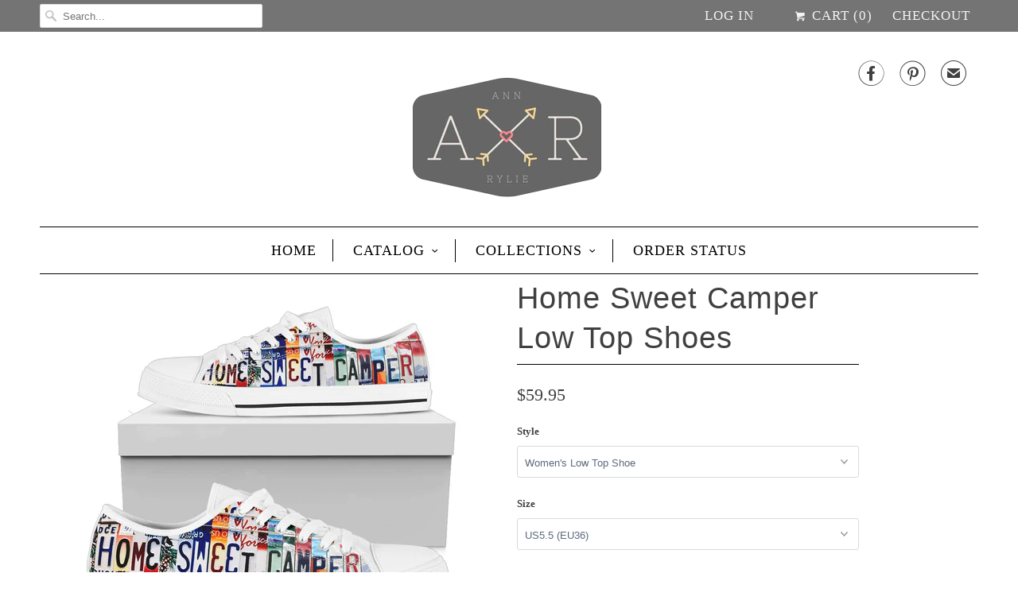

--- FILE ---
content_type: text/html; charset=utf-8
request_url: https://www.annrylie.com/products/home-sweet-camper-low-top-shoes
body_size: 26922
content:
<!DOCTYPE html>
<!--[if lt IE 7 ]><html class="ie ie6" lang="en"> <![endif]-->
<!--[if IE 7 ]><html class="ie ie7" lang="en"> <![endif]-->
<!--[if IE 8 ]><html class="ie ie8" lang="en"> <![endif]-->
<!--[if IE 9 ]><html class="ie ie9" lang="en"> <![endif]-->
<!--[if (gte IE 10)|!(IE)]><!--><html lang="en"> <!--<![endif]-->
  <head>
    <meta charset="utf-8">
    <meta http-equiv="cleartype" content="on">
    <meta name="robots" content="index,follow">

    
    <title>Home Sweet Camper Low Top Shoes - Ann H. Rylie &amp; Co.</title>

    
      <meta name="description" content="All of our Women&#39;s Low-Top Shoes are custom-made-to-order and handcrafted to the highest quality standards. Full canvas double sided print with rounded toe construction. Lace-up closure for a snug fit. Soft textile lining with lightweight construction for maximum comfort. High-quality EVA outsole for traction and excep" />
    

    <!-- Custom Fonts -->
    

    

<meta name="author" content="Ann H. Rylie &amp; Co.">
<meta property="og:url" content="https://www.annrylie.com/products/home-sweet-camper-low-top-shoes">
<meta property="og:site_name" content="Ann H. Rylie &amp; Co.">


  <meta property="og:type" content="product">
  <meta property="og:title" content="Home Sweet Camper Low Top Shoes">
  
    <meta property="og:image" content="http://www.annrylie.com/cdn/shop/products/10230_0_0x2_1a132d36-c48f-490e-92e2-6e12404e0c1c_grande.jpg?v=1571658216">
    <meta property="og:image:secure_url" content="https://www.annrylie.com/cdn/shop/products/10230_0_0x2_1a132d36-c48f-490e-92e2-6e12404e0c1c_grande.jpg?v=1571658216">
        
  
  <meta property="og:price:amount" content="59.95">
  <meta property="og:price:currency" content="USD">


  <meta property="og:description" content="All of our Women&#39;s Low-Top Shoes are custom-made-to-order and handcrafted to the highest quality standards. Full canvas double sided print with rounded toe construction. Lace-up closure for a snug fit. Soft textile lining with lightweight construction for maximum comfort. High-quality EVA outsole for traction and excep">




<meta name="twitter:card" content="summary">

  <meta name="twitter:title" content="Home Sweet Camper Low Top Shoes">
  <meta name="twitter:description" content="All of our Women&#39;s Low-Top Shoes are custom-made-to-order and handcrafted to the highest quality standards.



Full canvas double sided print with rounded toe construction.
Lace-up closure for a snug fit.
Soft textile lining with lightweight construction for maximum comfort.
High-quality EVA outsole for traction and exceptional durability.



Please allow 5-7 days to receive a tracking number while your order is hand-crafted, packaged and shipped from our facility. Estimated shipping time is 2-4 weeks.

">
  <meta name="twitter:image" content="https://www.annrylie.com/cdn/shop/products/10230_0_0x2_1a132d36-c48f-490e-92e2-6e12404e0c1c_medium.jpg?v=1571658216">
  <meta name="twitter:image:width" content="240">
  <meta name="twitter:image:height" content="240">


    
    

    <!-- Mobile Specific Metas -->
    <meta name="HandheldFriendly" content="True">
    <meta name="MobileOptimized" content="320">
    <meta name="viewport" content="width=device-width,initial-scale=1">
    <meta name="theme-color" content="#ffffff">

    <!-- Stylesheets for Responsive 5.2 -->
    <link href="//www.annrylie.com/cdn/shop/t/2/assets/styles.scss.css?v=170741221223946549161737647890" rel="stylesheet" type="text/css" media="all" />

    <!-- Icons -->
    <link rel="shortcut icon" type="image/x-icon" href="//www.annrylie.com/cdn/shop/t/2/assets/favicon.png?v=122771900524264211831506737616">
    <link rel="canonical" href="https://www.annrylie.com/products/home-sweet-camper-low-top-shoes" />

    

    <script src="//www.annrylie.com/cdn/shop/t/2/assets/app.js?v=178064616104381621001506615099" type="text/javascript"></script>
    <script src="//www.annrylie.com/cdn/shop/t/2/assets/cloudzoom.js?v=94355857965453807771470677824" type="text/javascript"></script>
    <script>window.performance && window.performance.mark && window.performance.mark('shopify.content_for_header.start');</script><meta id="shopify-digital-wallet" name="shopify-digital-wallet" content="/14261092/digital_wallets/dialog">
<meta name="shopify-checkout-api-token" content="a1691684ffdd5e42fba251c273a21fe4">
<meta id="in-context-paypal-metadata" data-shop-id="14261092" data-venmo-supported="true" data-environment="production" data-locale="en_US" data-paypal-v4="true" data-currency="USD">
<link rel="alternate" type="application/json+oembed" href="https://www.annrylie.com/products/home-sweet-camper-low-top-shoes.oembed">
<script async="async" src="/checkouts/internal/preloads.js?locale=en-US"></script>
<link rel="preconnect" href="https://shop.app" crossorigin="anonymous">
<script async="async" src="https://shop.app/checkouts/internal/preloads.js?locale=en-US&shop_id=14261092" crossorigin="anonymous"></script>
<script id="apple-pay-shop-capabilities" type="application/json">{"shopId":14261092,"countryCode":"US","currencyCode":"USD","merchantCapabilities":["supports3DS"],"merchantId":"gid:\/\/shopify\/Shop\/14261092","merchantName":"Ann H. Rylie \u0026 Co.","requiredBillingContactFields":["postalAddress","email","phone"],"requiredShippingContactFields":["postalAddress","email","phone"],"shippingType":"shipping","supportedNetworks":["visa","masterCard","amex","discover","elo","jcb"],"total":{"type":"pending","label":"Ann H. Rylie \u0026 Co.","amount":"1.00"},"shopifyPaymentsEnabled":true,"supportsSubscriptions":true}</script>
<script id="shopify-features" type="application/json">{"accessToken":"a1691684ffdd5e42fba251c273a21fe4","betas":["rich-media-storefront-analytics"],"domain":"www.annrylie.com","predictiveSearch":true,"shopId":14261092,"locale":"en"}</script>
<script>var Shopify = Shopify || {};
Shopify.shop = "lati-tees.myshopify.com";
Shopify.locale = "en";
Shopify.currency = {"active":"USD","rate":"1.0"};
Shopify.country = "US";
Shopify.theme = {"name":"Responsive","id":118036545,"schema_name":null,"schema_version":null,"theme_store_id":304,"role":"main"};
Shopify.theme.handle = "null";
Shopify.theme.style = {"id":null,"handle":null};
Shopify.cdnHost = "www.annrylie.com/cdn";
Shopify.routes = Shopify.routes || {};
Shopify.routes.root = "/";</script>
<script type="module">!function(o){(o.Shopify=o.Shopify||{}).modules=!0}(window);</script>
<script>!function(o){function n(){var o=[];function n(){o.push(Array.prototype.slice.apply(arguments))}return n.q=o,n}var t=o.Shopify=o.Shopify||{};t.loadFeatures=n(),t.autoloadFeatures=n()}(window);</script>
<script>
  window.ShopifyPay = window.ShopifyPay || {};
  window.ShopifyPay.apiHost = "shop.app\/pay";
  window.ShopifyPay.redirectState = null;
</script>
<script id="shop-js-analytics" type="application/json">{"pageType":"product"}</script>
<script defer="defer" async type="module" src="//www.annrylie.com/cdn/shopifycloud/shop-js/modules/v2/client.init-shop-cart-sync_BdyHc3Nr.en.esm.js"></script>
<script defer="defer" async type="module" src="//www.annrylie.com/cdn/shopifycloud/shop-js/modules/v2/chunk.common_Daul8nwZ.esm.js"></script>
<script type="module">
  await import("//www.annrylie.com/cdn/shopifycloud/shop-js/modules/v2/client.init-shop-cart-sync_BdyHc3Nr.en.esm.js");
await import("//www.annrylie.com/cdn/shopifycloud/shop-js/modules/v2/chunk.common_Daul8nwZ.esm.js");

  window.Shopify.SignInWithShop?.initShopCartSync?.({"fedCMEnabled":true,"windoidEnabled":true});

</script>
<script>
  window.Shopify = window.Shopify || {};
  if (!window.Shopify.featureAssets) window.Shopify.featureAssets = {};
  window.Shopify.featureAssets['shop-js'] = {"shop-cart-sync":["modules/v2/client.shop-cart-sync_QYOiDySF.en.esm.js","modules/v2/chunk.common_Daul8nwZ.esm.js"],"init-fed-cm":["modules/v2/client.init-fed-cm_DchLp9rc.en.esm.js","modules/v2/chunk.common_Daul8nwZ.esm.js"],"shop-button":["modules/v2/client.shop-button_OV7bAJc5.en.esm.js","modules/v2/chunk.common_Daul8nwZ.esm.js"],"init-windoid":["modules/v2/client.init-windoid_DwxFKQ8e.en.esm.js","modules/v2/chunk.common_Daul8nwZ.esm.js"],"shop-cash-offers":["modules/v2/client.shop-cash-offers_DWtL6Bq3.en.esm.js","modules/v2/chunk.common_Daul8nwZ.esm.js","modules/v2/chunk.modal_CQq8HTM6.esm.js"],"shop-toast-manager":["modules/v2/client.shop-toast-manager_CX9r1SjA.en.esm.js","modules/v2/chunk.common_Daul8nwZ.esm.js"],"init-shop-email-lookup-coordinator":["modules/v2/client.init-shop-email-lookup-coordinator_UhKnw74l.en.esm.js","modules/v2/chunk.common_Daul8nwZ.esm.js"],"pay-button":["modules/v2/client.pay-button_DzxNnLDY.en.esm.js","modules/v2/chunk.common_Daul8nwZ.esm.js"],"avatar":["modules/v2/client.avatar_BTnouDA3.en.esm.js"],"init-shop-cart-sync":["modules/v2/client.init-shop-cart-sync_BdyHc3Nr.en.esm.js","modules/v2/chunk.common_Daul8nwZ.esm.js"],"shop-login-button":["modules/v2/client.shop-login-button_D8B466_1.en.esm.js","modules/v2/chunk.common_Daul8nwZ.esm.js","modules/v2/chunk.modal_CQq8HTM6.esm.js"],"init-customer-accounts-sign-up":["modules/v2/client.init-customer-accounts-sign-up_C8fpPm4i.en.esm.js","modules/v2/client.shop-login-button_D8B466_1.en.esm.js","modules/v2/chunk.common_Daul8nwZ.esm.js","modules/v2/chunk.modal_CQq8HTM6.esm.js"],"init-shop-for-new-customer-accounts":["modules/v2/client.init-shop-for-new-customer-accounts_CVTO0Ztu.en.esm.js","modules/v2/client.shop-login-button_D8B466_1.en.esm.js","modules/v2/chunk.common_Daul8nwZ.esm.js","modules/v2/chunk.modal_CQq8HTM6.esm.js"],"init-customer-accounts":["modules/v2/client.init-customer-accounts_dRgKMfrE.en.esm.js","modules/v2/client.shop-login-button_D8B466_1.en.esm.js","modules/v2/chunk.common_Daul8nwZ.esm.js","modules/v2/chunk.modal_CQq8HTM6.esm.js"],"shop-follow-button":["modules/v2/client.shop-follow-button_CkZpjEct.en.esm.js","modules/v2/chunk.common_Daul8nwZ.esm.js","modules/v2/chunk.modal_CQq8HTM6.esm.js"],"lead-capture":["modules/v2/client.lead-capture_BntHBhfp.en.esm.js","modules/v2/chunk.common_Daul8nwZ.esm.js","modules/v2/chunk.modal_CQq8HTM6.esm.js"],"checkout-modal":["modules/v2/client.checkout-modal_CfxcYbTm.en.esm.js","modules/v2/chunk.common_Daul8nwZ.esm.js","modules/v2/chunk.modal_CQq8HTM6.esm.js"],"shop-login":["modules/v2/client.shop-login_Da4GZ2H6.en.esm.js","modules/v2/chunk.common_Daul8nwZ.esm.js","modules/v2/chunk.modal_CQq8HTM6.esm.js"],"payment-terms":["modules/v2/client.payment-terms_MV4M3zvL.en.esm.js","modules/v2/chunk.common_Daul8nwZ.esm.js","modules/v2/chunk.modal_CQq8HTM6.esm.js"]};
</script>
<script>(function() {
  var isLoaded = false;
  function asyncLoad() {
    if (isLoaded) return;
    isLoaded = true;
    var urls = ["https:\/\/chimpstatic.com\/mcjs-connected\/js\/users\/7c24a07ea8bb6e6aa8d565691\/18897fbf5433cdbaeede51765.js?shop=lati-tees.myshopify.com","https:\/\/chimpstatic.com\/mcjs-connected\/js\/users\/7c24a07ea8bb6e6aa8d565691\/18897fbf5433cdbaeede51765.js?shop=lati-tees.myshopify.com","https:\/\/chimpstatic.com\/mcjs-connected\/js\/users\/7c24a07ea8bb6e6aa8d565691\/18897fbf5433cdbaeede51765.js?shop=lati-tees.myshopify.com","https:\/\/chimpstatic.com\/mcjs-connected\/js\/users\/7c24a07ea8bb6e6aa8d565691\/18897fbf5433cdbaeede51765.js?shop=lati-tees.myshopify.com","https:\/\/chimpstatic.com\/mcjs-connected\/js\/users\/7c24a07ea8bb6e6aa8d565691\/18897fbf5433cdbaeede51765.js?shop=lati-tees.myshopify.com","\/\/cdn.shopify.com\/proxy\/bb5ca26f6601b7ee503830de5057735df3e549ce73097bed270c05c9d082a2a9\/static.cdn.printful.com\/static\/js\/external\/shopify-product-customizer.js?v=0.28\u0026shop=lati-tees.myshopify.com\u0026sp-cache-control=cHVibGljLCBtYXgtYWdlPTkwMA","https:\/\/app.teelaunch.com\/sizing-charts-script.js?shop=lati-tees.myshopify.com"];
    for (var i = 0; i < urls.length; i++) {
      var s = document.createElement('script');
      s.type = 'text/javascript';
      s.async = true;
      s.src = urls[i];
      var x = document.getElementsByTagName('script')[0];
      x.parentNode.insertBefore(s, x);
    }
  };
  if(window.attachEvent) {
    window.attachEvent('onload', asyncLoad);
  } else {
    window.addEventListener('load', asyncLoad, false);
  }
})();</script>
<script id="__st">var __st={"a":14261092,"offset":-21600,"reqid":"5f60e1bd-975a-495f-a79f-9a26c3a155ff-1768964844","pageurl":"www.annrylie.com\/products\/home-sweet-camper-low-top-shoes","u":"a75174edc6b6","p":"product","rtyp":"product","rid":4037426642989};</script>
<script>window.ShopifyPaypalV4VisibilityTracking = true;</script>
<script id="captcha-bootstrap">!function(){'use strict';const t='contact',e='account',n='new_comment',o=[[t,t],['blogs',n],['comments',n],[t,'customer']],c=[[e,'customer_login'],[e,'guest_login'],[e,'recover_customer_password'],[e,'create_customer']],r=t=>t.map((([t,e])=>`form[action*='/${t}']:not([data-nocaptcha='true']) input[name='form_type'][value='${e}']`)).join(','),a=t=>()=>t?[...document.querySelectorAll(t)].map((t=>t.form)):[];function s(){const t=[...o],e=r(t);return a(e)}const i='password',u='form_key',d=['recaptcha-v3-token','g-recaptcha-response','h-captcha-response',i],f=()=>{try{return window.sessionStorage}catch{return}},m='__shopify_v',_=t=>t.elements[u];function p(t,e,n=!1){try{const o=window.sessionStorage,c=JSON.parse(o.getItem(e)),{data:r}=function(t){const{data:e,action:n}=t;return t[m]||n?{data:e,action:n}:{data:t,action:n}}(c);for(const[e,n]of Object.entries(r))t.elements[e]&&(t.elements[e].value=n);n&&o.removeItem(e)}catch(o){console.error('form repopulation failed',{error:o})}}const l='form_type',E='cptcha';function T(t){t.dataset[E]=!0}const w=window,h=w.document,L='Shopify',v='ce_forms',y='captcha';let A=!1;((t,e)=>{const n=(g='f06e6c50-85a8-45c8-87d0-21a2b65856fe',I='https://cdn.shopify.com/shopifycloud/storefront-forms-hcaptcha/ce_storefront_forms_captcha_hcaptcha.v1.5.2.iife.js',D={infoText:'Protected by hCaptcha',privacyText:'Privacy',termsText:'Terms'},(t,e,n)=>{const o=w[L][v],c=o.bindForm;if(c)return c(t,g,e,D).then(n);var r;o.q.push([[t,g,e,D],n]),r=I,A||(h.body.append(Object.assign(h.createElement('script'),{id:'captcha-provider',async:!0,src:r})),A=!0)});var g,I,D;w[L]=w[L]||{},w[L][v]=w[L][v]||{},w[L][v].q=[],w[L][y]=w[L][y]||{},w[L][y].protect=function(t,e){n(t,void 0,e),T(t)},Object.freeze(w[L][y]),function(t,e,n,w,h,L){const[v,y,A,g]=function(t,e,n){const i=e?o:[],u=t?c:[],d=[...i,...u],f=r(d),m=r(i),_=r(d.filter((([t,e])=>n.includes(e))));return[a(f),a(m),a(_),s()]}(w,h,L),I=t=>{const e=t.target;return e instanceof HTMLFormElement?e:e&&e.form},D=t=>v().includes(t);t.addEventListener('submit',(t=>{const e=I(t);if(!e)return;const n=D(e)&&!e.dataset.hcaptchaBound&&!e.dataset.recaptchaBound,o=_(e),c=g().includes(e)&&(!o||!o.value);(n||c)&&t.preventDefault(),c&&!n&&(function(t){try{if(!f())return;!function(t){const e=f();if(!e)return;const n=_(t);if(!n)return;const o=n.value;o&&e.removeItem(o)}(t);const e=Array.from(Array(32),(()=>Math.random().toString(36)[2])).join('');!function(t,e){_(t)||t.append(Object.assign(document.createElement('input'),{type:'hidden',name:u})),t.elements[u].value=e}(t,e),function(t,e){const n=f();if(!n)return;const o=[...t.querySelectorAll(`input[type='${i}']`)].map((({name:t})=>t)),c=[...d,...o],r={};for(const[a,s]of new FormData(t).entries())c.includes(a)||(r[a]=s);n.setItem(e,JSON.stringify({[m]:1,action:t.action,data:r}))}(t,e)}catch(e){console.error('failed to persist form',e)}}(e),e.submit())}));const S=(t,e)=>{t&&!t.dataset[E]&&(n(t,e.some((e=>e===t))),T(t))};for(const o of['focusin','change'])t.addEventListener(o,(t=>{const e=I(t);D(e)&&S(e,y())}));const B=e.get('form_key'),M=e.get(l),P=B&&M;t.addEventListener('DOMContentLoaded',(()=>{const t=y();if(P)for(const e of t)e.elements[l].value===M&&p(e,B);[...new Set([...A(),...v().filter((t=>'true'===t.dataset.shopifyCaptcha))])].forEach((e=>S(e,t)))}))}(h,new URLSearchParams(w.location.search),n,t,e,['guest_login'])})(!0,!0)}();</script>
<script integrity="sha256-4kQ18oKyAcykRKYeNunJcIwy7WH5gtpwJnB7kiuLZ1E=" data-source-attribution="shopify.loadfeatures" defer="defer" src="//www.annrylie.com/cdn/shopifycloud/storefront/assets/storefront/load_feature-a0a9edcb.js" crossorigin="anonymous"></script>
<script crossorigin="anonymous" defer="defer" src="//www.annrylie.com/cdn/shopifycloud/storefront/assets/shopify_pay/storefront-65b4c6d7.js?v=20250812"></script>
<script data-source-attribution="shopify.dynamic_checkout.dynamic.init">var Shopify=Shopify||{};Shopify.PaymentButton=Shopify.PaymentButton||{isStorefrontPortableWallets:!0,init:function(){window.Shopify.PaymentButton.init=function(){};var t=document.createElement("script");t.src="https://www.annrylie.com/cdn/shopifycloud/portable-wallets/latest/portable-wallets.en.js",t.type="module",document.head.appendChild(t)}};
</script>
<script data-source-attribution="shopify.dynamic_checkout.buyer_consent">
  function portableWalletsHideBuyerConsent(e){var t=document.getElementById("shopify-buyer-consent"),n=document.getElementById("shopify-subscription-policy-button");t&&n&&(t.classList.add("hidden"),t.setAttribute("aria-hidden","true"),n.removeEventListener("click",e))}function portableWalletsShowBuyerConsent(e){var t=document.getElementById("shopify-buyer-consent"),n=document.getElementById("shopify-subscription-policy-button");t&&n&&(t.classList.remove("hidden"),t.removeAttribute("aria-hidden"),n.addEventListener("click",e))}window.Shopify?.PaymentButton&&(window.Shopify.PaymentButton.hideBuyerConsent=portableWalletsHideBuyerConsent,window.Shopify.PaymentButton.showBuyerConsent=portableWalletsShowBuyerConsent);
</script>
<script data-source-attribution="shopify.dynamic_checkout.cart.bootstrap">document.addEventListener("DOMContentLoaded",(function(){function t(){return document.querySelector("shopify-accelerated-checkout-cart, shopify-accelerated-checkout")}if(t())Shopify.PaymentButton.init();else{new MutationObserver((function(e,n){t()&&(Shopify.PaymentButton.init(),n.disconnect())})).observe(document.body,{childList:!0,subtree:!0})}}));
</script>
<link id="shopify-accelerated-checkout-styles" rel="stylesheet" media="screen" href="https://www.annrylie.com/cdn/shopifycloud/portable-wallets/latest/accelerated-checkout-backwards-compat.css" crossorigin="anonymous">
<style id="shopify-accelerated-checkout-cart">
        #shopify-buyer-consent {
  margin-top: 1em;
  display: inline-block;
  width: 100%;
}

#shopify-buyer-consent.hidden {
  display: none;
}

#shopify-subscription-policy-button {
  background: none;
  border: none;
  padding: 0;
  text-decoration: underline;
  font-size: inherit;
  cursor: pointer;
}

#shopify-subscription-policy-button::before {
  box-shadow: none;
}

      </style>

<script>window.performance && window.performance.mark && window.performance.mark('shopify.content_for_header.end');</script>

  <script>window.BOLD = window.BOLD || {};
    window.BOLD.common = window.BOLD.common || {};
    window.BOLD.common.Shopify = window.BOLD.common.Shopify || {};

    window.BOLD.common.Shopify.shop = {
        domain: 'www.annrylie.com',
        permanent_domain: 'lati-tees.myshopify.com',
        url: 'https://www.annrylie.com',
        secure_url: 'https://www.annrylie.com',
        money_format: "${{amount}}",
        currency: "USD"
    };

    window.BOLD.common.Shopify.cart = {"note":null,"attributes":{},"original_total_price":0,"total_price":0,"total_discount":0,"total_weight":0.0,"item_count":0,"items":[],"requires_shipping":false,"currency":"USD","items_subtotal_price":0,"cart_level_discount_applications":[],"checkout_charge_amount":0};
    window.BOLD.common.template = 'product';window.BOLD.common.Shopify.formatMoney = function(money, format) {
        function n(t, e) {
            return "undefined" == typeof t ? e : t
        }
        function r(t, e, r, i) {
            if (e = n(e, 2),
            r = n(r, ","),
            i = n(i, "."),
            isNaN(t) || null == t)
                return 0;
            t = (t / 100).toFixed(e);
            var o = t.split(".")
              , a = o[0].replace(/(\d)(?=(\d\d\d)+(?!\d))/g, "$1" + r)
              , s = o[1] ? i + o[1] : "";
            return a + s
        }
        "string" == typeof money && (money = money.replace(".", ""));
        var i = ""
          , o = /\{\{\s*(\w+)\s*\}\}/
          , a = format || window.BOLD.common.Shopify.shop.money_format || window.Shopify.money_format || "$ {{ amount }}";
        switch (a.match(o)[1]) {
            case "amount":
                i = r(money, 2);
                break;
            case "amount_no_decimals":
                i = r(money, 0);
                break;
            case "amount_with_comma_separator":
                i = r(money, 2, ".", ",");
                break;
            case "amount_no_decimals_with_comma_separator":
                i = r(money, 0, ".", ",");
                break;
            case "amount_with_space_separator":
                i = r(money, 2, ".", " ");
                break;
            case "amount_no_decimals_with_space_separator":
                i = r(money, 0, ".", " ");
                break;
        }
        return a.replace(o, i);
    };

    window.BOLD.common.Shopify.saveProduct = function (handle, product) {
        if (typeof handle === 'string' && typeof window.BOLD.common.Shopify.products[handle] === 'undefined') {
            if (typeof product === 'number') {
                window.BOLD.common.Shopify.handles[product] = handle;
                product = { id: product };
            }
            window.BOLD.common.Shopify.products[handle] = product;
        }
    };

	window.BOLD.common.Shopify.saveVariant = function (variant_id, variant) {
		if (typeof variant_id === 'number' && typeof window.BOLD.common.Shopify.variants[variant_id] === 'undefined') {
			window.BOLD.common.Shopify.variants[variant_id] = variant;
		}
	};window.BOLD.common.Shopify.products = window.BOLD.common.Shopify.products || {};
    window.BOLD.common.Shopify.variants = window.BOLD.common.Shopify.variants || {};
    window.BOLD.common.Shopify.handles = window.BOLD.common.Shopify.handles || {};window.BOLD.common.Shopify.handle = "home-sweet-camper-low-top-shoes"
window.BOLD.common.Shopify.saveProduct("home-sweet-camper-low-top-shoes", 4037426642989);window.BOLD.common.Shopify.saveVariant(29942851829805, {product_id: 4037426642989, price: 5995, group_id: 'null'});window.BOLD.common.Shopify.saveVariant(29942851895341, {product_id: 4037426642989, price: 5995, group_id: 'null'});window.BOLD.common.Shopify.saveVariant(29942851960877, {product_id: 4037426642989, price: 5995, group_id: 'null'});window.BOLD.common.Shopify.saveVariant(29942851993645, {product_id: 4037426642989, price: 5995, group_id: 'null'});window.BOLD.common.Shopify.saveVariant(29942852059181, {product_id: 4037426642989, price: 5995, group_id: 'null'});window.BOLD.common.Shopify.saveVariant(29942852124717, {product_id: 4037426642989, price: 5995, group_id: 'null'});window.BOLD.common.Shopify.saveVariant(29942852190253, {product_id: 4037426642989, price: 5995, group_id: 'null'});window.BOLD.common.Shopify.saveVariant(29942852223021, {product_id: 4037426642989, price: 5995, group_id: 'null'});window.BOLD.common.Shopify.saveVariant(29942852288557, {product_id: 4037426642989, price: 5995, group_id: 'null'});window.BOLD.common.Shopify.metafields = window.BOLD.common.Shopify.metafields || {};window.BOLD.common.Shopify.metafields["bold_rp"] = {};</script>

<link href="//www.annrylie.com/cdn/shop/t/2/assets/bold-upsell.css?v=30856096068124301641516733059" rel="stylesheet" type="text/css" media="all" />
<link href="//www.annrylie.com/cdn/shop/t/2/assets/bold-upsell-custom.css?v=157476255988720460371501432875" rel="stylesheet" type="text/css" media="all" />

  
	
    
    <script src="//www.annrylie.com/cdn/shop/t/2/assets/magiczoomplus.js?v=16959394321746011801496132061" type="text/javascript"></script>
    <script src="//www.annrylie.com/cdn/shop/t/2/assets/magiczoomplus.sirv.js?v=29523756230569085291478540541" type="text/javascript"></script>
    <link href="//www.annrylie.com/cdn/shop/t/2/assets/magiczoomplus.css?v=64394774992621968811478540538" rel="stylesheet" type="text/css" media="all" />
    <link href="//www.annrylie.com/cdn/shop/t/2/assets/magiczoomplus.additional.css?v=45208366884752688821478540541" rel="stylesheet" type="text/css" media="all" />
    <script type="text/javascript">
    mzOptions = {
		'zoomWidth':'auto',
		'zoomHeight':'auto',
		'zoomPosition':'right',
		'zoomDistance':15,
		'selectorTrigger':'click',
		'transitionEffect':true,
		'lazyZoom':false,
		'rightClick':false,
		'zoomMode':'zoom',
		'zoomOn':'hover',
		'upscale':true,
		'smoothing':true,
		'variableZoom':false,
		'zoomCaption':'off',
		'expand':'window',
		'expandZoomMode':'zoom',
		'expandZoomOn':'click',
		'expandCaption':true,
		'closeOnClickOutside':true,
		'cssClass':'dark-bg',
		'hint':'once',
		'textHoverZoomHint':'Hover to zoom',
		'textClickZoomHint':'Click to zoom',
		'textExpandHint':'Click to expand',
		'textBtnClose':'Close',
		'textBtnNext':'Next',
		'textBtnPrev':'Previous'
    }
    mzMobileOptions = {
		'zoomMode':'zoom',
		'textHoverZoomHint':'Touch to zoom',
		'textClickZoomHint':'Double tap to zoom',
		'textExpandHint':'Tap to expand'
    }
    </script>
    

<link href="https://monorail-edge.shopifysvc.com" rel="dns-prefetch">
<script>(function(){if ("sendBeacon" in navigator && "performance" in window) {try {var session_token_from_headers = performance.getEntriesByType('navigation')[0].serverTiming.find(x => x.name == '_s').description;} catch {var session_token_from_headers = undefined;}var session_cookie_matches = document.cookie.match(/_shopify_s=([^;]*)/);var session_token_from_cookie = session_cookie_matches && session_cookie_matches.length === 2 ? session_cookie_matches[1] : "";var session_token = session_token_from_headers || session_token_from_cookie || "";function handle_abandonment_event(e) {var entries = performance.getEntries().filter(function(entry) {return /monorail-edge.shopifysvc.com/.test(entry.name);});if (!window.abandonment_tracked && entries.length === 0) {window.abandonment_tracked = true;var currentMs = Date.now();var navigation_start = performance.timing.navigationStart;var payload = {shop_id: 14261092,url: window.location.href,navigation_start,duration: currentMs - navigation_start,session_token,page_type: "product"};window.navigator.sendBeacon("https://monorail-edge.shopifysvc.com/v1/produce", JSON.stringify({schema_id: "online_store_buyer_site_abandonment/1.1",payload: payload,metadata: {event_created_at_ms: currentMs,event_sent_at_ms: currentMs}}));}}window.addEventListener('pagehide', handle_abandonment_event);}}());</script>
<script id="web-pixels-manager-setup">(function e(e,d,r,n,o){if(void 0===o&&(o={}),!Boolean(null===(a=null===(i=window.Shopify)||void 0===i?void 0:i.analytics)||void 0===a?void 0:a.replayQueue)){var i,a;window.Shopify=window.Shopify||{};var t=window.Shopify;t.analytics=t.analytics||{};var s=t.analytics;s.replayQueue=[],s.publish=function(e,d,r){return s.replayQueue.push([e,d,r]),!0};try{self.performance.mark("wpm:start")}catch(e){}var l=function(){var e={modern:/Edge?\/(1{2}[4-9]|1[2-9]\d|[2-9]\d{2}|\d{4,})\.\d+(\.\d+|)|Firefox\/(1{2}[4-9]|1[2-9]\d|[2-9]\d{2}|\d{4,})\.\d+(\.\d+|)|Chrom(ium|e)\/(9{2}|\d{3,})\.\d+(\.\d+|)|(Maci|X1{2}).+ Version\/(15\.\d+|(1[6-9]|[2-9]\d|\d{3,})\.\d+)([,.]\d+|)( \(\w+\)|)( Mobile\/\w+|) Safari\/|Chrome.+OPR\/(9{2}|\d{3,})\.\d+\.\d+|(CPU[ +]OS|iPhone[ +]OS|CPU[ +]iPhone|CPU IPhone OS|CPU iPad OS)[ +]+(15[._]\d+|(1[6-9]|[2-9]\d|\d{3,})[._]\d+)([._]\d+|)|Android:?[ /-](13[3-9]|1[4-9]\d|[2-9]\d{2}|\d{4,})(\.\d+|)(\.\d+|)|Android.+Firefox\/(13[5-9]|1[4-9]\d|[2-9]\d{2}|\d{4,})\.\d+(\.\d+|)|Android.+Chrom(ium|e)\/(13[3-9]|1[4-9]\d|[2-9]\d{2}|\d{4,})\.\d+(\.\d+|)|SamsungBrowser\/([2-9]\d|\d{3,})\.\d+/,legacy:/Edge?\/(1[6-9]|[2-9]\d|\d{3,})\.\d+(\.\d+|)|Firefox\/(5[4-9]|[6-9]\d|\d{3,})\.\d+(\.\d+|)|Chrom(ium|e)\/(5[1-9]|[6-9]\d|\d{3,})\.\d+(\.\d+|)([\d.]+$|.*Safari\/(?![\d.]+ Edge\/[\d.]+$))|(Maci|X1{2}).+ Version\/(10\.\d+|(1[1-9]|[2-9]\d|\d{3,})\.\d+)([,.]\d+|)( \(\w+\)|)( Mobile\/\w+|) Safari\/|Chrome.+OPR\/(3[89]|[4-9]\d|\d{3,})\.\d+\.\d+|(CPU[ +]OS|iPhone[ +]OS|CPU[ +]iPhone|CPU IPhone OS|CPU iPad OS)[ +]+(10[._]\d+|(1[1-9]|[2-9]\d|\d{3,})[._]\d+)([._]\d+|)|Android:?[ /-](13[3-9]|1[4-9]\d|[2-9]\d{2}|\d{4,})(\.\d+|)(\.\d+|)|Mobile Safari.+OPR\/([89]\d|\d{3,})\.\d+\.\d+|Android.+Firefox\/(13[5-9]|1[4-9]\d|[2-9]\d{2}|\d{4,})\.\d+(\.\d+|)|Android.+Chrom(ium|e)\/(13[3-9]|1[4-9]\d|[2-9]\d{2}|\d{4,})\.\d+(\.\d+|)|Android.+(UC? ?Browser|UCWEB|U3)[ /]?(15\.([5-9]|\d{2,})|(1[6-9]|[2-9]\d|\d{3,})\.\d+)\.\d+|SamsungBrowser\/(5\.\d+|([6-9]|\d{2,})\.\d+)|Android.+MQ{2}Browser\/(14(\.(9|\d{2,})|)|(1[5-9]|[2-9]\d|\d{3,})(\.\d+|))(\.\d+|)|K[Aa][Ii]OS\/(3\.\d+|([4-9]|\d{2,})\.\d+)(\.\d+|)/},d=e.modern,r=e.legacy,n=navigator.userAgent;return n.match(d)?"modern":n.match(r)?"legacy":"unknown"}(),u="modern"===l?"modern":"legacy",c=(null!=n?n:{modern:"",legacy:""})[u],f=function(e){return[e.baseUrl,"/wpm","/b",e.hashVersion,"modern"===e.buildTarget?"m":"l",".js"].join("")}({baseUrl:d,hashVersion:r,buildTarget:u}),m=function(e){var d=e.version,r=e.bundleTarget,n=e.surface,o=e.pageUrl,i=e.monorailEndpoint;return{emit:function(e){var a=e.status,t=e.errorMsg,s=(new Date).getTime(),l=JSON.stringify({metadata:{event_sent_at_ms:s},events:[{schema_id:"web_pixels_manager_load/3.1",payload:{version:d,bundle_target:r,page_url:o,status:a,surface:n,error_msg:t},metadata:{event_created_at_ms:s}}]});if(!i)return console&&console.warn&&console.warn("[Web Pixels Manager] No Monorail endpoint provided, skipping logging."),!1;try{return self.navigator.sendBeacon.bind(self.navigator)(i,l)}catch(e){}var u=new XMLHttpRequest;try{return u.open("POST",i,!0),u.setRequestHeader("Content-Type","text/plain"),u.send(l),!0}catch(e){return console&&console.warn&&console.warn("[Web Pixels Manager] Got an unhandled error while logging to Monorail."),!1}}}}({version:r,bundleTarget:l,surface:e.surface,pageUrl:self.location.href,monorailEndpoint:e.monorailEndpoint});try{o.browserTarget=l,function(e){var d=e.src,r=e.async,n=void 0===r||r,o=e.onload,i=e.onerror,a=e.sri,t=e.scriptDataAttributes,s=void 0===t?{}:t,l=document.createElement("script"),u=document.querySelector("head"),c=document.querySelector("body");if(l.async=n,l.src=d,a&&(l.integrity=a,l.crossOrigin="anonymous"),s)for(var f in s)if(Object.prototype.hasOwnProperty.call(s,f))try{l.dataset[f]=s[f]}catch(e){}if(o&&l.addEventListener("load",o),i&&l.addEventListener("error",i),u)u.appendChild(l);else{if(!c)throw new Error("Did not find a head or body element to append the script");c.appendChild(l)}}({src:f,async:!0,onload:function(){if(!function(){var e,d;return Boolean(null===(d=null===(e=window.Shopify)||void 0===e?void 0:e.analytics)||void 0===d?void 0:d.initialized)}()){var d=window.webPixelsManager.init(e)||void 0;if(d){var r=window.Shopify.analytics;r.replayQueue.forEach((function(e){var r=e[0],n=e[1],o=e[2];d.publishCustomEvent(r,n,o)})),r.replayQueue=[],r.publish=d.publishCustomEvent,r.visitor=d.visitor,r.initialized=!0}}},onerror:function(){return m.emit({status:"failed",errorMsg:"".concat(f," has failed to load")})},sri:function(e){var d=/^sha384-[A-Za-z0-9+/=]+$/;return"string"==typeof e&&d.test(e)}(c)?c:"",scriptDataAttributes:o}),m.emit({status:"loading"})}catch(e){m.emit({status:"failed",errorMsg:(null==e?void 0:e.message)||"Unknown error"})}}})({shopId: 14261092,storefrontBaseUrl: "https://www.annrylie.com",extensionsBaseUrl: "https://extensions.shopifycdn.com/cdn/shopifycloud/web-pixels-manager",monorailEndpoint: "https://monorail-edge.shopifysvc.com/unstable/produce_batch",surface: "storefront-renderer",enabledBetaFlags: ["2dca8a86"],webPixelsConfigList: [{"id":"65765441","eventPayloadVersion":"v1","runtimeContext":"LAX","scriptVersion":"1","type":"CUSTOM","privacyPurposes":["ANALYTICS"],"name":"Google Analytics tag (migrated)"},{"id":"shopify-app-pixel","configuration":"{}","eventPayloadVersion":"v1","runtimeContext":"STRICT","scriptVersion":"0450","apiClientId":"shopify-pixel","type":"APP","privacyPurposes":["ANALYTICS","MARKETING"]},{"id":"shopify-custom-pixel","eventPayloadVersion":"v1","runtimeContext":"LAX","scriptVersion":"0450","apiClientId":"shopify-pixel","type":"CUSTOM","privacyPurposes":["ANALYTICS","MARKETING"]}],isMerchantRequest: false,initData: {"shop":{"name":"Ann H. Rylie \u0026 Co.","paymentSettings":{"currencyCode":"USD"},"myshopifyDomain":"lati-tees.myshopify.com","countryCode":"US","storefrontUrl":"https:\/\/www.annrylie.com"},"customer":null,"cart":null,"checkout":null,"productVariants":[{"price":{"amount":59.95,"currencyCode":"USD"},"product":{"title":"Home Sweet Camper Low Top Shoes","vendor":"Ann H. Rylie \u0026 Co.","id":"4037426642989","untranslatedTitle":"Home Sweet Camper Low Top Shoes","url":"\/products\/home-sweet-camper-low-top-shoes","type":""},"id":"29942851829805","image":{"src":"\/\/www.annrylie.com\/cdn\/shop\/products\/10230_0_0x2_1a132d36-c48f-490e-92e2-6e12404e0c1c.jpg?v=1571658216"},"sku":"PP.13404942","title":"Women's Low Top Shoe \/ US5.5 (EU36)","untranslatedTitle":"Women's Low Top Shoe \/ US5.5 (EU36)"},{"price":{"amount":59.95,"currencyCode":"USD"},"product":{"title":"Home Sweet Camper Low Top Shoes","vendor":"Ann H. Rylie \u0026 Co.","id":"4037426642989","untranslatedTitle":"Home Sweet Camper Low Top Shoes","url":"\/products\/home-sweet-camper-low-top-shoes","type":""},"id":"29942851895341","image":{"src":"\/\/www.annrylie.com\/cdn\/shop\/products\/10230_0_0x2_1a132d36-c48f-490e-92e2-6e12404e0c1c.jpg?v=1571658216"},"sku":"PP.13404943","title":"Women's Low Top Shoe \/ US6 (EU37)","untranslatedTitle":"Women's Low Top Shoe \/ US6 (EU37)"},{"price":{"amount":59.95,"currencyCode":"USD"},"product":{"title":"Home Sweet Camper Low Top Shoes","vendor":"Ann H. Rylie \u0026 Co.","id":"4037426642989","untranslatedTitle":"Home Sweet Camper Low Top Shoes","url":"\/products\/home-sweet-camper-low-top-shoes","type":""},"id":"29942851960877","image":{"src":"\/\/www.annrylie.com\/cdn\/shop\/products\/10230_0_0x2_1a132d36-c48f-490e-92e2-6e12404e0c1c.jpg?v=1571658216"},"sku":"PP.13404944","title":"Women's Low Top Shoe \/ US7 (EU38)","untranslatedTitle":"Women's Low Top Shoe \/ US7 (EU38)"},{"price":{"amount":59.95,"currencyCode":"USD"},"product":{"title":"Home Sweet Camper Low Top Shoes","vendor":"Ann H. Rylie \u0026 Co.","id":"4037426642989","untranslatedTitle":"Home Sweet Camper Low Top Shoes","url":"\/products\/home-sweet-camper-low-top-shoes","type":""},"id":"29942851993645","image":{"src":"\/\/www.annrylie.com\/cdn\/shop\/products\/10230_0_0x2_1a132d36-c48f-490e-92e2-6e12404e0c1c.jpg?v=1571658216"},"sku":"PP.13404945","title":"Women's Low Top Shoe \/ US8 (EU39)","untranslatedTitle":"Women's Low Top Shoe \/ US8 (EU39)"},{"price":{"amount":59.95,"currencyCode":"USD"},"product":{"title":"Home Sweet Camper Low Top Shoes","vendor":"Ann H. Rylie \u0026 Co.","id":"4037426642989","untranslatedTitle":"Home Sweet Camper Low Top Shoes","url":"\/products\/home-sweet-camper-low-top-shoes","type":""},"id":"29942852059181","image":{"src":"\/\/www.annrylie.com\/cdn\/shop\/products\/10230_0_0x2_1a132d36-c48f-490e-92e2-6e12404e0c1c.jpg?v=1571658216"},"sku":"PP.13404948","title":"Women's Low Top Shoe \/ US9 (EU40)","untranslatedTitle":"Women's Low Top Shoe \/ US9 (EU40)"},{"price":{"amount":59.95,"currencyCode":"USD"},"product":{"title":"Home Sweet Camper Low Top Shoes","vendor":"Ann H. Rylie \u0026 Co.","id":"4037426642989","untranslatedTitle":"Home Sweet Camper Low Top Shoes","url":"\/products\/home-sweet-camper-low-top-shoes","type":""},"id":"29942852124717","image":{"src":"\/\/www.annrylie.com\/cdn\/shop\/products\/10230_0_0x2_1a132d36-c48f-490e-92e2-6e12404e0c1c.jpg?v=1571658216"},"sku":"PP.13404950","title":"Women's Low Top Shoe \/ US10 (EU41)","untranslatedTitle":"Women's Low Top Shoe \/ US10 (EU41)"},{"price":{"amount":59.95,"currencyCode":"USD"},"product":{"title":"Home Sweet Camper Low Top Shoes","vendor":"Ann H. Rylie \u0026 Co.","id":"4037426642989","untranslatedTitle":"Home Sweet Camper Low Top Shoes","url":"\/products\/home-sweet-camper-low-top-shoes","type":""},"id":"29942852190253","image":{"src":"\/\/www.annrylie.com\/cdn\/shop\/products\/10230_0_0x2_1a132d36-c48f-490e-92e2-6e12404e0c1c.jpg?v=1571658216"},"sku":"PP.13404952","title":"Women's Low Top Shoe \/ US11 (EU42)","untranslatedTitle":"Women's Low Top Shoe \/ US11 (EU42)"},{"price":{"amount":59.95,"currencyCode":"USD"},"product":{"title":"Home Sweet Camper Low Top Shoes","vendor":"Ann H. Rylie \u0026 Co.","id":"4037426642989","untranslatedTitle":"Home Sweet Camper Low Top Shoes","url":"\/products\/home-sweet-camper-low-top-shoes","type":""},"id":"29942852223021","image":{"src":"\/\/www.annrylie.com\/cdn\/shop\/products\/10230_0_0x2_1a132d36-c48f-490e-92e2-6e12404e0c1c.jpg?v=1571658216"},"sku":"PP.13404954","title":"Women's Low Top Shoe \/ US11.5 (EU43)","untranslatedTitle":"Women's Low Top Shoe \/ US11.5 (EU43)"},{"price":{"amount":59.95,"currencyCode":"USD"},"product":{"title":"Home Sweet Camper Low Top Shoes","vendor":"Ann H. Rylie \u0026 Co.","id":"4037426642989","untranslatedTitle":"Home Sweet Camper Low Top Shoes","url":"\/products\/home-sweet-camper-low-top-shoes","type":""},"id":"29942852288557","image":{"src":"\/\/www.annrylie.com\/cdn\/shop\/products\/10230_0_0x2_1a132d36-c48f-490e-92e2-6e12404e0c1c.jpg?v=1571658216"},"sku":"PP.13404956","title":"Women's Low Top Shoe \/ US12 (EU44)","untranslatedTitle":"Women's Low Top Shoe \/ US12 (EU44)"}],"purchasingCompany":null},},"https://www.annrylie.com/cdn","fcfee988w5aeb613cpc8e4bc33m6693e112",{"modern":"","legacy":""},{"shopId":"14261092","storefrontBaseUrl":"https:\/\/www.annrylie.com","extensionBaseUrl":"https:\/\/extensions.shopifycdn.com\/cdn\/shopifycloud\/web-pixels-manager","surface":"storefront-renderer","enabledBetaFlags":"[\"2dca8a86\"]","isMerchantRequest":"false","hashVersion":"fcfee988w5aeb613cpc8e4bc33m6693e112","publish":"custom","events":"[[\"page_viewed\",{}],[\"product_viewed\",{\"productVariant\":{\"price\":{\"amount\":59.95,\"currencyCode\":\"USD\"},\"product\":{\"title\":\"Home Sweet Camper Low Top Shoes\",\"vendor\":\"Ann H. Rylie \u0026 Co.\",\"id\":\"4037426642989\",\"untranslatedTitle\":\"Home Sweet Camper Low Top Shoes\",\"url\":\"\/products\/home-sweet-camper-low-top-shoes\",\"type\":\"\"},\"id\":\"29942851829805\",\"image\":{\"src\":\"\/\/www.annrylie.com\/cdn\/shop\/products\/10230_0_0x2_1a132d36-c48f-490e-92e2-6e12404e0c1c.jpg?v=1571658216\"},\"sku\":\"PP.13404942\",\"title\":\"Women's Low Top Shoe \/ US5.5 (EU36)\",\"untranslatedTitle\":\"Women's Low Top Shoe \/ US5.5 (EU36)\"}}]]"});</script><script>
  window.ShopifyAnalytics = window.ShopifyAnalytics || {};
  window.ShopifyAnalytics.meta = window.ShopifyAnalytics.meta || {};
  window.ShopifyAnalytics.meta.currency = 'USD';
  var meta = {"product":{"id":4037426642989,"gid":"gid:\/\/shopify\/Product\/4037426642989","vendor":"Ann H. Rylie \u0026 Co.","type":"","handle":"home-sweet-camper-low-top-shoes","variants":[{"id":29942851829805,"price":5995,"name":"Home Sweet Camper Low Top Shoes - Women's Low Top Shoe \/ US5.5 (EU36)","public_title":"Women's Low Top Shoe \/ US5.5 (EU36)","sku":"PP.13404942"},{"id":29942851895341,"price":5995,"name":"Home Sweet Camper Low Top Shoes - Women's Low Top Shoe \/ US6 (EU37)","public_title":"Women's Low Top Shoe \/ US6 (EU37)","sku":"PP.13404943"},{"id":29942851960877,"price":5995,"name":"Home Sweet Camper Low Top Shoes - Women's Low Top Shoe \/ US7 (EU38)","public_title":"Women's Low Top Shoe \/ US7 (EU38)","sku":"PP.13404944"},{"id":29942851993645,"price":5995,"name":"Home Sweet Camper Low Top Shoes - Women's Low Top Shoe \/ US8 (EU39)","public_title":"Women's Low Top Shoe \/ US8 (EU39)","sku":"PP.13404945"},{"id":29942852059181,"price":5995,"name":"Home Sweet Camper Low Top Shoes - Women's Low Top Shoe \/ US9 (EU40)","public_title":"Women's Low Top Shoe \/ US9 (EU40)","sku":"PP.13404948"},{"id":29942852124717,"price":5995,"name":"Home Sweet Camper Low Top Shoes - Women's Low Top Shoe \/ US10 (EU41)","public_title":"Women's Low Top Shoe \/ US10 (EU41)","sku":"PP.13404950"},{"id":29942852190253,"price":5995,"name":"Home Sweet Camper Low Top Shoes - Women's Low Top Shoe \/ US11 (EU42)","public_title":"Women's Low Top Shoe \/ US11 (EU42)","sku":"PP.13404952"},{"id":29942852223021,"price":5995,"name":"Home Sweet Camper Low Top Shoes - Women's Low Top Shoe \/ US11.5 (EU43)","public_title":"Women's Low Top Shoe \/ US11.5 (EU43)","sku":"PP.13404954"},{"id":29942852288557,"price":5995,"name":"Home Sweet Camper Low Top Shoes - Women's Low Top Shoe \/ US12 (EU44)","public_title":"Women's Low Top Shoe \/ US12 (EU44)","sku":"PP.13404956"}],"remote":false},"page":{"pageType":"product","resourceType":"product","resourceId":4037426642989,"requestId":"5f60e1bd-975a-495f-a79f-9a26c3a155ff-1768964844"}};
  for (var attr in meta) {
    window.ShopifyAnalytics.meta[attr] = meta[attr];
  }
</script>
<script class="analytics">
  (function () {
    var customDocumentWrite = function(content) {
      var jquery = null;

      if (window.jQuery) {
        jquery = window.jQuery;
      } else if (window.Checkout && window.Checkout.$) {
        jquery = window.Checkout.$;
      }

      if (jquery) {
        jquery('body').append(content);
      }
    };

    var hasLoggedConversion = function(token) {
      if (token) {
        return document.cookie.indexOf('loggedConversion=' + token) !== -1;
      }
      return false;
    }

    var setCookieIfConversion = function(token) {
      if (token) {
        var twoMonthsFromNow = new Date(Date.now());
        twoMonthsFromNow.setMonth(twoMonthsFromNow.getMonth() + 2);

        document.cookie = 'loggedConversion=' + token + '; expires=' + twoMonthsFromNow;
      }
    }

    var trekkie = window.ShopifyAnalytics.lib = window.trekkie = window.trekkie || [];
    if (trekkie.integrations) {
      return;
    }
    trekkie.methods = [
      'identify',
      'page',
      'ready',
      'track',
      'trackForm',
      'trackLink'
    ];
    trekkie.factory = function(method) {
      return function() {
        var args = Array.prototype.slice.call(arguments);
        args.unshift(method);
        trekkie.push(args);
        return trekkie;
      };
    };
    for (var i = 0; i < trekkie.methods.length; i++) {
      var key = trekkie.methods[i];
      trekkie[key] = trekkie.factory(key);
    }
    trekkie.load = function(config) {
      trekkie.config = config || {};
      trekkie.config.initialDocumentCookie = document.cookie;
      var first = document.getElementsByTagName('script')[0];
      var script = document.createElement('script');
      script.type = 'text/javascript';
      script.onerror = function(e) {
        var scriptFallback = document.createElement('script');
        scriptFallback.type = 'text/javascript';
        scriptFallback.onerror = function(error) {
                var Monorail = {
      produce: function produce(monorailDomain, schemaId, payload) {
        var currentMs = new Date().getTime();
        var event = {
          schema_id: schemaId,
          payload: payload,
          metadata: {
            event_created_at_ms: currentMs,
            event_sent_at_ms: currentMs
          }
        };
        return Monorail.sendRequest("https://" + monorailDomain + "/v1/produce", JSON.stringify(event));
      },
      sendRequest: function sendRequest(endpointUrl, payload) {
        // Try the sendBeacon API
        if (window && window.navigator && typeof window.navigator.sendBeacon === 'function' && typeof window.Blob === 'function' && !Monorail.isIos12()) {
          var blobData = new window.Blob([payload], {
            type: 'text/plain'
          });

          if (window.navigator.sendBeacon(endpointUrl, blobData)) {
            return true;
          } // sendBeacon was not successful

        } // XHR beacon

        var xhr = new XMLHttpRequest();

        try {
          xhr.open('POST', endpointUrl);
          xhr.setRequestHeader('Content-Type', 'text/plain');
          xhr.send(payload);
        } catch (e) {
          console.log(e);
        }

        return false;
      },
      isIos12: function isIos12() {
        return window.navigator.userAgent.lastIndexOf('iPhone; CPU iPhone OS 12_') !== -1 || window.navigator.userAgent.lastIndexOf('iPad; CPU OS 12_') !== -1;
      }
    };
    Monorail.produce('monorail-edge.shopifysvc.com',
      'trekkie_storefront_load_errors/1.1',
      {shop_id: 14261092,
      theme_id: 118036545,
      app_name: "storefront",
      context_url: window.location.href,
      source_url: "//www.annrylie.com/cdn/s/trekkie.storefront.cd680fe47e6c39ca5d5df5f0a32d569bc48c0f27.min.js"});

        };
        scriptFallback.async = true;
        scriptFallback.src = '//www.annrylie.com/cdn/s/trekkie.storefront.cd680fe47e6c39ca5d5df5f0a32d569bc48c0f27.min.js';
        first.parentNode.insertBefore(scriptFallback, first);
      };
      script.async = true;
      script.src = '//www.annrylie.com/cdn/s/trekkie.storefront.cd680fe47e6c39ca5d5df5f0a32d569bc48c0f27.min.js';
      first.parentNode.insertBefore(script, first);
    };
    trekkie.load(
      {"Trekkie":{"appName":"storefront","development":false,"defaultAttributes":{"shopId":14261092,"isMerchantRequest":null,"themeId":118036545,"themeCityHash":"11611477096896023896","contentLanguage":"en","currency":"USD","eventMetadataId":"84f41a00-e1ac-444f-ba4e-9d1f9a2966d8"},"isServerSideCookieWritingEnabled":true,"monorailRegion":"shop_domain","enabledBetaFlags":["65f19447"]},"Session Attribution":{},"S2S":{"facebookCapiEnabled":false,"source":"trekkie-storefront-renderer","apiClientId":580111}}
    );

    var loaded = false;
    trekkie.ready(function() {
      if (loaded) return;
      loaded = true;

      window.ShopifyAnalytics.lib = window.trekkie;

      var originalDocumentWrite = document.write;
      document.write = customDocumentWrite;
      try { window.ShopifyAnalytics.merchantGoogleAnalytics.call(this); } catch(error) {};
      document.write = originalDocumentWrite;

      window.ShopifyAnalytics.lib.page(null,{"pageType":"product","resourceType":"product","resourceId":4037426642989,"requestId":"5f60e1bd-975a-495f-a79f-9a26c3a155ff-1768964844","shopifyEmitted":true});

      var match = window.location.pathname.match(/checkouts\/(.+)\/(thank_you|post_purchase)/)
      var token = match? match[1]: undefined;
      if (!hasLoggedConversion(token)) {
        setCookieIfConversion(token);
        window.ShopifyAnalytics.lib.track("Viewed Product",{"currency":"USD","variantId":29942851829805,"productId":4037426642989,"productGid":"gid:\/\/shopify\/Product\/4037426642989","name":"Home Sweet Camper Low Top Shoes - Women's Low Top Shoe \/ US5.5 (EU36)","price":"59.95","sku":"PP.13404942","brand":"Ann H. Rylie \u0026 Co.","variant":"Women's Low Top Shoe \/ US5.5 (EU36)","category":"","nonInteraction":true,"remote":false},undefined,undefined,{"shopifyEmitted":true});
      window.ShopifyAnalytics.lib.track("monorail:\/\/trekkie_storefront_viewed_product\/1.1",{"currency":"USD","variantId":29942851829805,"productId":4037426642989,"productGid":"gid:\/\/shopify\/Product\/4037426642989","name":"Home Sweet Camper Low Top Shoes - Women's Low Top Shoe \/ US5.5 (EU36)","price":"59.95","sku":"PP.13404942","brand":"Ann H. Rylie \u0026 Co.","variant":"Women's Low Top Shoe \/ US5.5 (EU36)","category":"","nonInteraction":true,"remote":false,"referer":"https:\/\/www.annrylie.com\/products\/home-sweet-camper-low-top-shoes"});
      }
    });


        var eventsListenerScript = document.createElement('script');
        eventsListenerScript.async = true;
        eventsListenerScript.src = "//www.annrylie.com/cdn/shopifycloud/storefront/assets/shop_events_listener-3da45d37.js";
        document.getElementsByTagName('head')[0].appendChild(eventsListenerScript);

})();</script>
  <script>
  if (!window.ga || (window.ga && typeof window.ga !== 'function')) {
    window.ga = function ga() {
      (window.ga.q = window.ga.q || []).push(arguments);
      if (window.Shopify && window.Shopify.analytics && typeof window.Shopify.analytics.publish === 'function') {
        window.Shopify.analytics.publish("ga_stub_called", {}, {sendTo: "google_osp_migration"});
      }
      console.error("Shopify's Google Analytics stub called with:", Array.from(arguments), "\nSee https://help.shopify.com/manual/promoting-marketing/pixels/pixel-migration#google for more information.");
    };
    if (window.Shopify && window.Shopify.analytics && typeof window.Shopify.analytics.publish === 'function') {
      window.Shopify.analytics.publish("ga_stub_initialized", {}, {sendTo: "google_osp_migration"});
    }
  }
</script>
<script
  defer
  src="https://www.annrylie.com/cdn/shopifycloud/perf-kit/shopify-perf-kit-3.0.4.min.js"
  data-application="storefront-renderer"
  data-shop-id="14261092"
  data-render-region="gcp-us-central1"
  data-page-type="product"
  data-theme-instance-id="118036545"
  data-theme-name=""
  data-theme-version=""
  data-monorail-region="shop_domain"
  data-resource-timing-sampling-rate="10"
  data-shs="true"
  data-shs-beacon="true"
  data-shs-export-with-fetch="true"
  data-shs-logs-sample-rate="1"
  data-shs-beacon-endpoint="https://www.annrylie.com/api/collect"
></script>
</head>
  <body class="product">
    <div class="top_bar">
      <div class="container">
        
          <div class="four columns top_bar_search">
            <form class="search" action="/search">
              
                <input type="hidden" name="type" value="product" />
              
              <input type="text" name="q" class="search_box" placeholder="Search..." value="" autocapitalize="off" autocomplete="off" autocorrect="off" />
            </form>
          </div>
        

        

        <div class="columns twelve">
          <ul>
            

            
              
                <li>
                  <a href="/account/login" id="customer_login_link">Log in</a>
                </li>
              
            
            <li>
              <span class="cbb-menu-button"></span>
            </li>
            <li>
              <a href="/cart" class="cart_button"><span class="icon-cart"></span> Cart (<span class="cart_count">0</span>)</a>
            </li>
            <li>
              
                <a href="/cart" class="checkout">Checkout</a>
              
            </li>
          </ul>
        </div>
      </div>
    </div>

    <div class="container content">
      <div class="sixteen columns logo">
        
          <div class="header_icons">
            


  <a href="https://www.facebook.com/annrylieco/" title="Ann H. Rylie &amp; Co. on Facebook" class="ss-icon" rel="me" target="_blank">
    &#xF610;
  </a>              









  <a href="https://www.pinterest.com/annhrylieco" title="Ann H. Rylie &amp; Co. on Pinterest" class="ss-icon" rel="me" target="_blank">
    &#xF650;
  </a>              











  <a href="mailto:info@annrylie.com" title="Email Ann H. Rylie &amp; Co." class="ss-icon" target="_blank">
    &#x2709;
  </a>              

          </div>
        

        <a href="https://www.annrylie.com" title="Ann H. Rylie &amp; Co.">
          
            <img src="//www.annrylie.com/cdn/shop/t/2/assets/logo.png?v=166807999715204439091506735845" alt="Ann H. Rylie &amp; Co." />
          
        </a>
      </div>

      <div class="sixteen columns clearfix">
        <div id="mobile_nav">
          
        </div>
        <div id="nav">
          <ul id="menu">
            
              
                <li><a href="/" >Home</a></li>
              
            
              
                <li class="dropdown"><a href="/collections"  >Catalog<span class="icon-down-arrow arrow"></span></a>
                  <ul class="animated fadeIn">
                    
                      
                      <li><a href="/collections/accessories">Accessories <span class="icon-right-arrow arrow"></span></a>
                        <ul class="animated fadeIn">
                          
                            <li><a href="/collections/jewelry">Jewelry</a></li>
                          
                            <li><a href="/collections/phone-cases">Phone Cases</a></li>
                          
                            <li><a href="/collections/watches">Watches</a></li>
                          
                        </ul>
                      </li>
                      
                    
                      
                      <li><a href="/collections/apparel">Apparel <span class="icon-right-arrow arrow"></span></a>
                        <ul class="animated fadeIn">
                          
                            <li><a href="/collections/capris">Capris</a></li>
                          
                            <li><a href="/collections/leggings">Leggings</a></li>
                          
                            <li><a href="/collections/infants-toddlers">Infants & Toddlers</a></li>
                          
                        </ul>
                      </li>
                      
                    
                      
                      <li><a href="/collections/backpacks-bags">Backpacks & Bags <span class="icon-right-arrow arrow"></span></a>
                        <ul class="animated fadeIn">
                          
                            <li><a href="/collections/backpacks">Backpacks</a></li>
                          
                            <li><a href="/collections/handbags-purses">Handbags & Purses</a></li>
                          
                            <li><a href="/collections/tote-bags">Tote Bags</a></li>
                          
                        </ul>
                      </li>
                      
                    
                      
                      <li><a href="/collections/footwear">Footwear <span class="icon-right-arrow arrow"></span></a>
                        <ul class="animated fadeIn">
                          
                            <li><a href="/collections/canvas-sneakers">Canvas Sneakers</a></li>
                          
                            <li><a href="/collections/casuals">Casuals</a></li>
                          
                            <li><a href="/collections/flip-flops">Flip Flops</a></li>
                          
                            <li><a href="/collections/running-shoes">Running Shoes</a></li>
                          
                            <li><a href="/collections/slip-ons">Slip Ons</a></li>
                          
                        </ul>
                      </li>
                      
                    
                  </ul>
                </li>
              
            
              
                <li class="dropdown"><a href="/collections/collections"  >Collections<span class="icon-down-arrow arrow"></span></a>
                  <ul class="animated fadeIn">
                    
                      
                        <li><a href="/collections/ballet">Ballet & Dance</a></li>
                      
                    
                      
                        <li><a href="/collections/baseball">Baseball</a></li>
                      
                    
                      
                        <li><a href="/collections/cats">Cats</a></li>
                      
                    
                      
                      <li><a href="/collections/cities">Cities & States <span class="icon-right-arrow arrow"></span></a>
                        <ul class="animated fadeIn">
                          
                            <li><a href="/collections/dallas">Dallas</a></li>
                          
                            <li><a href="/collections/denver">Denver</a></li>
                          
                        </ul>
                      </li>
                      
                    
                      
                        <li><a href="/collections/dental-professionals">Dentistry</a></li>
                      
                    
                      
                      <li><a href="/collections/dogs">Dogs <span class="icon-right-arrow arrow"></span></a>
                        <ul class="animated fadeIn">
                          
                            <li><a href="/collections/beagles">Beagles</a></li>
                          
                            <li><a href="/collections/french-bulldog">Boston Terrier</a></li>
                          
                            <li><a href="/collections/huskies">Huskies</a></li>
                          
                        </ul>
                      </li>
                      
                    
                      
                        <li><a href="/collections/hairdresser">Hairdressers</a></li>
                      
                    
                      
                        <li><a href="/collections/horses">Horses</a></li>
                      
                    
                      
                        <li><a href="/collections/massage-therapist">Massage Therapist</a></li>
                      
                    
                      
                        <li><a href="/collections/needlework">Needlework</a></li>
                      
                    
                      
                        <li><a href="/collections/nurse">Nurses</a></li>
                      
                    
                      
                        <li><a href="/collections/outdoors">Outdoors</a></li>
                      
                    
                      
                        <li><a href="/collections/patriotic">Patriotic</a></li>
                      
                    
                      
                      <li><a href="/collections/teachers">Teachers <span class="icon-right-arrow arrow"></span></a>
                        <ul class="animated fadeIn">
                          
                            <li><a href="/collections/math-lovers">Mathematics</a></li>
                          
                            <li><a href="/collections/school-days">School Days</a></li>
                          
                        </ul>
                      </li>
                      
                    
                      
                        <li><a href="/collections/yoga-1">Yoga</a></li>
                      
                    
                  </ul>
                </li>
              
            
              
                <li><a href="/pages/order-lookup" >Order Status</a></li>
              
            
          </ul>
        </div>
      </div>

      

      
        

<div class="sixteen columns product-4037426642989" itemscope itemtype="http://schema.org/Product">
	 <div class="section product_section clearfix" >

    <!-- START MAGICZOOMPLUS IMAGES --><div class="eight columns alpha">









<div class="MagicToolboxContainer">
    <a href="//www.annrylie.com/cdn/shop/products/10230_0_0x2_1a132d36-c48f-490e-92e2-6e12404e0c1c.jpg?v=1571658216" class="MagicZoomPlus" id="zoom4037426642989" title="Home Sweet Camper Low Top Shoes"><img itemprop="image" src="//www.annrylie.com/cdn/shop/products/10230_0_0x2_1a132d36-c48f-490e-92e2-6e12404e0c1c_large.jpg?v=1571658216" alt="Home Sweet Camper Low Top Shoes" /></a>
    
    <div class="MagicToolboxMessage">Move your mouse over image or click to enlarge</div>
    
    
    <div class="MagicToolboxSelectorsContainer" style="display:none">
        
        <a href="//www.annrylie.com/cdn/shop/products/10230_0_0x2_1a132d36-c48f-490e-92e2-6e12404e0c1c.jpg?v=1571658216" data-zoom-id="zoom4037426642989" data-image="//www.annrylie.com/cdn/shop/products/10230_0_0x2_1a132d36-c48f-490e-92e2-6e12404e0c1c_large.jpg?v=1571658216" title="Home Sweet Camper Low Top Shoes"><img src="//www.annrylie.com/cdn/shop/products/10230_0_0x2_1a132d36-c48f-490e-92e2-6e12404e0c1c.jpg?v=1571658216" alt="Home Sweet Camper Low Top Shoes" /></a>
        
    </div>
    
</div>

<script>
var SirvID = '';
var SirvSpinsPath = 'products/{product-id}/{product-id}.spin';
var SirvProductID = 4037426642989;
var SirvIconURL = '//www.annrylie.com/cdn/shop/t/2/assets/SirvIcon.png?v=30783306643716141781478540533';
</script>
</div>

     <div class="six columns omega">
      
      
      <h1 class="product_name" itemprop="name">Home Sweet Camper Low Top Shoes</h1>

      

      

      

      
        <p class="modal_price" itemprop="offers" itemscope itemtype="http://schema.org/Offer">
          <meta itemprop="priceCurrency" content="USD" />
          <meta itemprop="seller" content="Ann H. Rylie &amp; Co." />
          <meta itemprop="availability" content="in_stock" />
          <meta itemprop="itemCondition" content="New" />

          <span class="sold_out"></span>
          <span itemprop="price" content="59.95" class="">
            <span class="current_price ">
              
                $59.95
              
            </span>
          </span>
          <span class="was_price">
          
          </span>
        </p>

        
      

      



      
        
  
  

  <form action="/cart/add" method="post" class="clearfix product_form" data-money-format="${{amount}}" data-shop-currency="USD" id="product-form-4037426642989">
    
      <div class="select">
        <select id="product-select-4037426642989product" name="id" class="multi_select">
          
            <option selected="selected" value="29942851829805" data-sku="PP.13404942">Women's Low Top Shoe / US5.5 (EU36)</option>
          
            <option  value="29942851895341" data-sku="PP.13404943">Women's Low Top Shoe / US6 (EU37)</option>
          
            <option  value="29942851960877" data-sku="PP.13404944">Women's Low Top Shoe / US7 (EU38)</option>
          
            <option  value="29942851993645" data-sku="PP.13404945">Women's Low Top Shoe / US8 (EU39)</option>
          
            <option  value="29942852059181" data-sku="PP.13404948">Women's Low Top Shoe / US9 (EU40)</option>
          
            <option  value="29942852124717" data-sku="PP.13404950">Women's Low Top Shoe / US10 (EU41)</option>
          
            <option  value="29942852190253" data-sku="PP.13404952">Women's Low Top Shoe / US11 (EU42)</option>
          
            <option  value="29942852223021" data-sku="PP.13404954">Women's Low Top Shoe / US11.5 (EU43)</option>
          
            <option  value="29942852288557" data-sku="PP.13404956">Women's Low Top Shoe / US12 (EU44)</option>
          
        </select>
      </div>
    

    

    

    
      <div class="left">
        <label for="quantity">Quantity</label>
        <input type="number" min="1" size="2" class="quantity" name="quantity" id="quantity" value="1"  />
      </div>
    
    <div class="purchase clearfix inline_purchase">
      

      
      <button type="submit" name="add" class="action_button add_to_cart" data-label="Add to Cart"><span class="text">Add to Cart</span></button>
    </div>
  </form>

  
    <script type="text/javascript">
      // <![CDATA[
        $(function() {
          $product = $('.product-' + 4037426642989);
          new Shopify.OptionSelectors("product-select-4037426642989product", { product: {"id":4037426642989,"title":"Home Sweet Camper Low Top Shoes","handle":"home-sweet-camper-low-top-shoes","description":"\u003cp\u003eAll of our Women's Low-Top Shoes are custom-made-to-order and handcrafted to the highest quality standards.\u003c\/p\u003e\n\n\u003cp\u003e\u003c\/p\u003e\u003cul\u003e\n\n\u003cli\u003eFull canvas double sided print with rounded toe construction.\u003c\/li\u003e\n\u003cli\u003eLace-up closure for a snug fit.\u003c\/li\u003e\n\u003cli\u003eSoft textile lining with lightweight construction for maximum comfort.\u003c\/li\u003e\n\u003cli\u003eHigh-quality EVA outsole for traction and exceptional durability.\u003c\/li\u003e\n\n\u003c\/ul\u003e\n\n\u003cp\u003ePlease allow 5-7 days to receive a tracking number while your order is hand-crafted, packaged and shipped from our facility. Estimated shipping time is 2-4 weeks.\u003c\/p\u003e\n\n\u003cp\u003e\u003cimg src=\"https:\/\/i.postimg.cc\/c4YWrTTT\/womens_low_top_shoe.png\"\u003e\u003c\/p\u003e","published_at":"2019-09-02T13:33:24-05:00","created_at":"2019-09-02T13:33:24-05:00","vendor":"Ann H. Rylie \u0026 Co.","type":"","tags":[],"price":5995,"price_min":5995,"price_max":5995,"available":true,"price_varies":false,"compare_at_price":null,"compare_at_price_min":0,"compare_at_price_max":0,"compare_at_price_varies":false,"variants":[{"id":29942851829805,"title":"Women's Low Top Shoe \/ US5.5 (EU36)","option1":"Women's Low Top Shoe","option2":"US5.5 (EU36)","option3":null,"sku":"PP.13404942","requires_shipping":true,"taxable":true,"featured_image":null,"available":true,"name":"Home Sweet Camper Low Top Shoes - Women's Low Top Shoe \/ US5.5 (EU36)","public_title":"Women's Low Top Shoe \/ US5.5 (EU36)","options":["Women's Low Top Shoe","US5.5 (EU36)"],"price":5995,"weight":45,"compare_at_price":null,"inventory_quantity":0,"inventory_management":null,"inventory_policy":"deny","barcode":null,"requires_selling_plan":false,"selling_plan_allocations":[]},{"id":29942851895341,"title":"Women's Low Top Shoe \/ US6 (EU37)","option1":"Women's Low Top Shoe","option2":"US6 (EU37)","option3":null,"sku":"PP.13404943","requires_shipping":true,"taxable":true,"featured_image":null,"available":true,"name":"Home Sweet Camper Low Top Shoes - Women's Low Top Shoe \/ US6 (EU37)","public_title":"Women's Low Top Shoe \/ US6 (EU37)","options":["Women's Low Top Shoe","US6 (EU37)"],"price":5995,"weight":45,"compare_at_price":null,"inventory_quantity":0,"inventory_management":null,"inventory_policy":"deny","barcode":null,"requires_selling_plan":false,"selling_plan_allocations":[]},{"id":29942851960877,"title":"Women's Low Top Shoe \/ US7 (EU38)","option1":"Women's Low Top Shoe","option2":"US7 (EU38)","option3":null,"sku":"PP.13404944","requires_shipping":true,"taxable":true,"featured_image":null,"available":true,"name":"Home Sweet Camper Low Top Shoes - Women's Low Top Shoe \/ US7 (EU38)","public_title":"Women's Low Top Shoe \/ US7 (EU38)","options":["Women's Low Top Shoe","US7 (EU38)"],"price":5995,"weight":45,"compare_at_price":null,"inventory_quantity":0,"inventory_management":null,"inventory_policy":"deny","barcode":null,"requires_selling_plan":false,"selling_plan_allocations":[]},{"id":29942851993645,"title":"Women's Low Top Shoe \/ US8 (EU39)","option1":"Women's Low Top Shoe","option2":"US8 (EU39)","option3":null,"sku":"PP.13404945","requires_shipping":true,"taxable":true,"featured_image":null,"available":true,"name":"Home Sweet Camper Low Top Shoes - Women's Low Top Shoe \/ US8 (EU39)","public_title":"Women's Low Top Shoe \/ US8 (EU39)","options":["Women's Low Top Shoe","US8 (EU39)"],"price":5995,"weight":45,"compare_at_price":null,"inventory_quantity":0,"inventory_management":null,"inventory_policy":"deny","barcode":null,"requires_selling_plan":false,"selling_plan_allocations":[]},{"id":29942852059181,"title":"Women's Low Top Shoe \/ US9 (EU40)","option1":"Women's Low Top Shoe","option2":"US9 (EU40)","option3":null,"sku":"PP.13404948","requires_shipping":true,"taxable":true,"featured_image":null,"available":true,"name":"Home Sweet Camper Low Top Shoes - Women's Low Top Shoe \/ US9 (EU40)","public_title":"Women's Low Top Shoe \/ US9 (EU40)","options":["Women's Low Top Shoe","US9 (EU40)"],"price":5995,"weight":45,"compare_at_price":null,"inventory_quantity":0,"inventory_management":null,"inventory_policy":"deny","barcode":null,"requires_selling_plan":false,"selling_plan_allocations":[]},{"id":29942852124717,"title":"Women's Low Top Shoe \/ US10 (EU41)","option1":"Women's Low Top Shoe","option2":"US10 (EU41)","option3":null,"sku":"PP.13404950","requires_shipping":true,"taxable":true,"featured_image":null,"available":true,"name":"Home Sweet Camper Low Top Shoes - Women's Low Top Shoe \/ US10 (EU41)","public_title":"Women's Low Top Shoe \/ US10 (EU41)","options":["Women's Low Top Shoe","US10 (EU41)"],"price":5995,"weight":45,"compare_at_price":null,"inventory_quantity":0,"inventory_management":null,"inventory_policy":"deny","barcode":null,"requires_selling_plan":false,"selling_plan_allocations":[]},{"id":29942852190253,"title":"Women's Low Top Shoe \/ US11 (EU42)","option1":"Women's Low Top Shoe","option2":"US11 (EU42)","option3":null,"sku":"PP.13404952","requires_shipping":true,"taxable":true,"featured_image":null,"available":true,"name":"Home Sweet Camper Low Top Shoes - Women's Low Top Shoe \/ US11 (EU42)","public_title":"Women's Low Top Shoe \/ US11 (EU42)","options":["Women's Low Top Shoe","US11 (EU42)"],"price":5995,"weight":45,"compare_at_price":null,"inventory_quantity":0,"inventory_management":null,"inventory_policy":"deny","barcode":null,"requires_selling_plan":false,"selling_plan_allocations":[]},{"id":29942852223021,"title":"Women's Low Top Shoe \/ US11.5 (EU43)","option1":"Women's Low Top Shoe","option2":"US11.5 (EU43)","option3":null,"sku":"PP.13404954","requires_shipping":true,"taxable":true,"featured_image":null,"available":true,"name":"Home Sweet Camper Low Top Shoes - Women's Low Top Shoe \/ US11.5 (EU43)","public_title":"Women's Low Top Shoe \/ US11.5 (EU43)","options":["Women's Low Top Shoe","US11.5 (EU43)"],"price":5995,"weight":45,"compare_at_price":null,"inventory_quantity":0,"inventory_management":null,"inventory_policy":"deny","barcode":null,"requires_selling_plan":false,"selling_plan_allocations":[]},{"id":29942852288557,"title":"Women's Low Top Shoe \/ US12 (EU44)","option1":"Women's Low Top Shoe","option2":"US12 (EU44)","option3":null,"sku":"PP.13404956","requires_shipping":true,"taxable":true,"featured_image":null,"available":true,"name":"Home Sweet Camper Low Top Shoes - Women's Low Top Shoe \/ US12 (EU44)","public_title":"Women's Low Top Shoe \/ US12 (EU44)","options":["Women's Low Top Shoe","US12 (EU44)"],"price":5995,"weight":45,"compare_at_price":null,"inventory_quantity":0,"inventory_management":null,"inventory_policy":"deny","barcode":null,"requires_selling_plan":false,"selling_plan_allocations":[]}],"images":["\/\/www.annrylie.com\/cdn\/shop\/products\/10230_0_0x2_1a132d36-c48f-490e-92e2-6e12404e0c1c.jpg?v=1571658216"],"featured_image":"\/\/www.annrylie.com\/cdn\/shop\/products\/10230_0_0x2_1a132d36-c48f-490e-92e2-6e12404e0c1c.jpg?v=1571658216","options":["Style","Size"],"media":[{"alt":null,"id":2606422884417,"position":1,"preview_image":{"aspect_ratio":1.0,"height":1024,"width":1024,"src":"\/\/www.annrylie.com\/cdn\/shop\/products\/10230_0_0x2_1a132d36-c48f-490e-92e2-6e12404e0c1c.jpg?v=1571658216"},"aspect_ratio":1.0,"height":1024,"media_type":"image","src":"\/\/www.annrylie.com\/cdn\/shop\/products\/10230_0_0x2_1a132d36-c48f-490e-92e2-6e12404e0c1c.jpg?v=1571658216","width":1024}],"requires_selling_plan":false,"selling_plan_groups":[],"content":"\u003cp\u003eAll of our Women's Low-Top Shoes are custom-made-to-order and handcrafted to the highest quality standards.\u003c\/p\u003e\n\n\u003cp\u003e\u003c\/p\u003e\u003cul\u003e\n\n\u003cli\u003eFull canvas double sided print with rounded toe construction.\u003c\/li\u003e\n\u003cli\u003eLace-up closure for a snug fit.\u003c\/li\u003e\n\u003cli\u003eSoft textile lining with lightweight construction for maximum comfort.\u003c\/li\u003e\n\u003cli\u003eHigh-quality EVA outsole for traction and exceptional durability.\u003c\/li\u003e\n\n\u003c\/ul\u003e\n\n\u003cp\u003ePlease allow 5-7 days to receive a tracking number while your order is hand-crafted, packaged and shipped from our facility. Estimated shipping time is 2-4 weeks.\u003c\/p\u003e\n\n\u003cp\u003e\u003cimg src=\"https:\/\/i.postimg.cc\/c4YWrTTT\/womens_low_top_shoe.png\"\u003e\u003c\/p\u003e"}, onVariantSelected: selectCallback, enableHistoryState: true });
        });
      // ]]>
    </script>
  

      

      

      
        
         <div class="description" itemprop="description">
           <p>All of our Women's Low-Top Shoes are custom-made-to-order and handcrafted to the highest quality standards.</p>

<p></p><ul>

<li>Full canvas double sided print with rounded toe construction.</li>
<li>Lace-up closure for a snug fit.</li>
<li>Soft textile lining with lightweight construction for maximum comfort.</li>
<li>High-quality EVA outsole for traction and exceptional durability.</li>

</ul>

<p>Please allow 5-7 days to receive a tracking number while your order is hand-crafted, packaged and shipped from our facility. Estimated shipping time is 2-4 weeks.</p>

<p><img src="https://i.postimg.cc/c4YWrTTT/womens_low_top_shoe.png"></p>
         </div>
        
      

      

      <div class="meta">
        

        

        
      </div>

        




  <hr />
  
<div class="social_buttons">
  

  

  <a target="_blank" class="icon-twitter-share" title="Share this on Twitter" href="https://twitter.com/intent/tweet?text=Home Sweet Camper Low Top S...&url=https://www.annrylie.com/products/home-sweet-camper-low-top-shoes&via=Ann H. Rylie &amp; Co.">Tweet</a>

  <a target="_blank" class="icon-facebook-share" title="Share this on Facebook" href="https://www.facebook.com/sharer/sharer.php?u=https://www.annrylie.com/products/home-sweet-camper-low-top-shoes">Share</a>

  
    <a target="_blank" data-pin-do="skipLink" class="icon-pinterest-share" title="Share this on Pinterest" href="http://pinterest.com/pin/create/button/?url=https://www.annrylie.com/products/home-sweet-camper-low-top-shoes&description=Home Sweet Camper Low Top Shoes&media=https://www.annrylie.com/cdn/shop/products/10230_0_0x2_1a132d36-c48f-490e-92e2-6e12404e0c1c_grande.jpg?v=1571658216">Pin It</a>
  

  <a target="_blank" class="icon-gplus-share" title="Share this on Google+" href="https://plus.google.com/share?url=https://www.annrylie.com/products/home-sweet-camper-low-top-shoes">Add</a>

  <a href="mailto:?subject=Thought you might like Home Sweet Camper Low Top Shoes&amp;body=Hey, I was browsing Ann H. Rylie &amp; Co. and found Home Sweet Camper Low Top Shoes. I wanted to share it with you.%0D%0A%0D%0Ahttps://www.annrylie.com/products/home-sweet-camper-low-top-shoes" target="_blank" class="icon-mail" title="Email this to a friend">Email</a>
</div>





      

    </div>

    <!-- END MAGICZOOMPLUS IMAGES -->
  </div>

  
</div>

<div class="sixteen columns">
  
    <div id="shopify-product-reviews" data-id="4037426642989"></div>
  
</div>
<div id="shopify-product-reviews" data-id="4037426642989"></div>

  

  

  

  
    

      <div class="sixteen columns">
        <div class="section clearfix">
          <h2>Related Items</h2>
        </div>
      </div>

      
      
      
      <div class="sixteen columns">
        







<div itemtype="http://schema.org/ItemList" class="products">
  
    
      

        
  <div class="four columns alpha thumbnail even" itemprop="itemListElement" itemscope itemtype="http://schema.org/Product">


  
  

  <a href="/products/leopard-print-heels-3-piece-outfit" itemprop="url">
    <div class="relative product_image">
      <img
            
              src="//www.annrylie.com/cdn/shop/products/product-image-544007890_280x@2x.jpg?v=1571658193"
            
            alt="Leopard Print Heels 3-Piece Outfit"
            class="lazyload transition-in primary"
             />

      
        <img src="//www.annrylie.com/cdn/shop/products/product-image-544007890_grande.jpg?v=1571658193" class="secondary" />
      
    </div>

    <div class="info">
      <span class="title" itemprop="name">Leopard Print Heels 3-Piece Outfit</span>
      

      
        <span class="price sale" itemprop="offers" itemscope itemtype="http://schema.org/Offer">
          <meta itemprop="price" content="10.99" />
          <meta itemprop="priceCurrency" content="USD" />
          <meta itemprop="seller" content="Ann H. Rylie &amp; Co." />
          <meta itemprop="availability" content="out_of_stock" />
          <meta itemprop="itemCondition" content="New" />

          
            <span class="sold_out">Sold Out</span>
          
          
            <span class="was_price">$21.99</span>
          
        </span>
      
    </div>
    

    
    
    
  </a>
  
    <div data-fancybox-href="#product-1447776780333" class="quick_shop action_button" data-gallery="product-1447776780333-gallery">
      Quick Shop
    </div>
  
  
</div>


  <div id="product-1447776780333" class="modal product-1447776780333">
    <div class="container section" style="width: inherit">
      <div class="eight columns modal_image flex-active-slide">
        <img
              
                src="//www.annrylie.com/cdn/shop/products/product-image-544007890_280x@2x.jpg?v=1571658193"
              
              alt="Leopard Print Heels 3-Piece Outfit"
              class="lazyload transition-in"
               />

      </div>
      <div class="six columns">
        <h3>Leopard Print Heels 3-Piece Outfit</h3>
        
        

        
          <p class="modal_price">
            <span class="sold_out">Sold Out</span>
            <span class="current_price sale">
              
            </span>
            <span class="was_price">
              
                $21.99
              
            </span>
          </p>

          
        

        

        
          
        

        
          <hr />
          
            <h2><strong>Product Features</strong></h2>
<p><strong><img src="//cdn.shopify.com/s/files/1/1426/1092/files/leopard_outfit_2_large.png?v=1541882054" alt="" style="display: block; margin-left: auto; margin-right: auto;"></strong></p>
<ul>
<li>
<strong>Collar:</strong> O-Neck</li>
<li>
<strong>Fit:</strong> True-to-Size</li>
<li>
<strong>Closure Type:</strong> Button</li>
<li>
<strong>Material:</strong> Cotton/Polyester</li>
<li>
<strong>Sleeve Style:</strong> Regular</li>
</ul>
<h2><strong>Money Back Guarantee</strong></h2>
<p><img src="https://cdn.shopify.com/s/files/1/1426/1092/files/17527030_l_28a6e949-70ec-4b1e-9f47-a9240da1f88b_large.jpg?v=1517705145" alt="" style="display: block; margin-left: auto; margin-right: auto;"></p>
<p>If you are not completely satisfied with your<span> </span><nobr><a id="PXLINK_0_0_0" class="pxInta" href="https://www.annrylie.com/products/little-pumpkin-halloween-romper?variant=8193695678509&amp;utm_source=fomo&amp;utm_medium=notification#">purchase</a></nobr>, just let us know &amp; we will make it right!</p>
<p>We offer a 30-day, No Questions Asked Return Policy! </p>
<h2><strong>Delivery</strong></h2>
<p><img src="//cdn.shopify.com/s/files/1/1426/1092/files/leopard_outfit_3_large.png?v=1541882093" alt="" style="display: block; margin-left: auto; margin-right: auto;"> </p>
<p>A tracking number will be e-mailed to your address on file as soon as it is available.</p>
<p>Estimated delivery of 2 to 3 weeks in the continental US and Canada.</p>
<h2><strong>Contact Us</strong></h2>
<p><img src="//cdn.shopify.com/s/files/1/1426/1092/files/leopard_outfit_4_large.png?v=1541882113" alt="" style="display: block; margin-left: auto; margin-right: auto;"> </p>
<p>We are proudly located in Wichita, Kansas, and we LOVE to hear from our customers!</p>
<p>If you have any questions, concerns, comments or suggestions,<span> </span><nobr><a id="PXLINK_0_0_0" class="pxInta" href="https://www.annrylie.com/products/fringe-moccasin-baby-boots#">send</a></nobr><span> </span>us an e-mail at info@annrylie.com or<span> </span><nobr><a id="PXLINK_0_0_0" class="pxInta" href="https://www.annrylie.com/collections/infants-toddlers/products/worth-the-wait-romper-with-bloomers-headband#">call</a></nobr><span> </span>us at (316) 618-3885. </p>
<p><img src="https://cdn.shopify.com/s/files/1/1426/1092/files/safe_checkout_image_large.png?v=1525882463" alt="" style="display: block; margin-left: auto; margin-right: auto;"></p>
          
          <p>
            <a href="/products/leopard-print-heels-3-piece-outfit" class="view_product_info" title="Leopard Print Heels 3-Piece Outfit">View full product details <span class="icon-right-arrow"></span></a>
          </p>
        
      </div>
    </div>
  </div>



          
          
        
          
    
  
    
      

        
  <div class="four columns  thumbnail odd" itemprop="itemListElement" itemscope itemtype="http://schema.org/Product">


  
  

  <a href="/products/infant-first-walker-sneakers" itemprop="url">
    <div class="relative product_image">
      <img
            
              src="//www.annrylie.com/cdn/shop/products/product-image-390943620_280x@2x.jpg?v=1571658122"
            
            alt="Infant First Walker Sneakers"
            class="lazyload transition-in primary"
             />

      
        <img src="//www.annrylie.com/cdn/shop/products/product-image-390943623_grande.jpg?v=1571658122" class="secondary" />
      
    </div>

    <div class="info">
      <span class="title" itemprop="name">Infant First Walker Sneakers</span>
      

      
        <span class="price sale" itemprop="offers" itemscope itemtype="http://schema.org/Offer">
          <meta itemprop="price" content="12.95" />
          <meta itemprop="priceCurrency" content="USD" />
          <meta itemprop="seller" content="Ann H. Rylie &amp; Co." />
          <meta itemprop="availability" content="out_of_stock" />
          <meta itemprop="itemCondition" content="New" />

          
            <span class="sold_out">Sold Out</span>
          
          
            <span class="was_price">$19.95</span>
          
        </span>
      
    </div>
    

    
    
    
  </a>
  
    <div data-fancybox-href="#product-55011213313" class="quick_shop action_button" data-gallery="product-55011213313-gallery">
      Quick Shop
    </div>
  
  
</div>


  <div id="product-55011213313" class="modal product-55011213313">
    <div class="container section" style="width: inherit">
      <div class="eight columns modal_image flex-active-slide">
        <img
              
                src="//www.annrylie.com/cdn/shop/products/product-image-390943620_280x@2x.jpg?v=1571658122"
              
              alt="Infant First Walker Sneakers"
              class="lazyload transition-in"
               />

      </div>
      <div class="six columns">
        <h3>Infant First Walker Sneakers</h3>
        
        

        
          <p class="modal_price">
            <span class="sold_out">Sold Out</span>
            <span class="current_price sale">
              
            </span>
            <span class="was_price">
              
                $19.95
              
            </span>
          </p>

          
        

        

        
          
        

        
          <hr />
          
            <p> <img src="https://ae01.alicdn.com/kf/HTB1kxpvSFXXXXccXVXXq6xXFXXX3.jpg?size=98276&amp;height=1000&amp;width=1000&amp;hash=e871fe17d5c4c89ab312b5605728247f" alt="20170801_132507_086"></p>
<h2><strong>Product Features</strong></h2>
<ul>
<li>
<strong>Gender:</strong> Unisex</li>
<li>
<strong>Upper Material:</strong> PU</li>
<li>
<strong>Closure Type:</strong> Lace-Up</li>
<li>
<strong>Outsole Material:</strong> Cotton</li>
<li>
<strong>Toe Shape:</strong> Round Toe</li>
</ul>
<p><img src="https://ae01.alicdn.com/kf/HTB1jftmSFXXXXcjaXXXq6xXFXXXP.jpg?size=202094&amp;height=1000&amp;width=1000&amp;hash=f6eba9dee33ba5feb09597c7ace5a04b" alt="20170801_132507_107"></p>
<h2><strong>Size Chart</strong></h2>
<table style="width: 335px;">
<tbody>
<tr>
<td style="width: 115px; text-align: center;"><span style="text-decoration: underline;"><strong>Size</strong></span></td>
<td style="width: 105px; text-align: center;"><span style="text-decoration: underline;"><strong>Length</strong></span></td>
<td style="width: 99px; text-align: center;"><span style="text-decoration: underline;"><strong>Age</strong></span></td>
</tr>
<tr>
<td style="width: 115px; text-align: center;">1</td>
<td style="width: 105px; text-align: center;">4.33"</td>
<td style="width: 99px; text-align: center;">0-6M</td>
</tr>
<tr>
<td style="width: 115px; text-align: center;">2</td>
<td style="width: 105px; text-align: center;">4.72"</td>
<td style="width: 99px; text-align: center;">6-12M</td>
</tr>
<tr>
<td style="width: 115px; text-align: center;">3</td>
<td style="width: 105px; text-align: center;">5.12"</td>
<td style="width: 99px; text-align: center;">12-18M</td>
</tr>
</tbody>
</table>
<p><img src="https://ae01.alicdn.com/kf/HTB1CNx3SFXXXXakXXXXq6xXFXXX1.jpg?size=195552&amp;height=1000&amp;width=1000&amp;hash=cd99d3eeb4c4d9985c76d9c236f5c55c" alt="20170801_132507_102"> </p>
<h2><strong>Shipping</strong></h2>
<p>Please allow 2-3 weeks from your order date for delivery to the continental U.S. and Canada. A tracking number will be sent to your e-mail address on file as soon as it ships! <span> </span></p>
<p><span>We are not responsible for any lost or stolen packages. If you are having trouble tracking your package with the tracking number we provide please contact USPS</span><span>.</span></p>
<p><span><img src="https://ae01.alicdn.com/kf/HTB1xblOSFXXXXbDXpXXq6xXFXXXE.jpg?size=110191&amp;height=1000&amp;width=1000&amp;hash=ba33e2369e652431d5b106e429a9ab93" alt="20170801_132507_143"></span></p>
<h2><strong>Easy Returns</strong></h2>
<p>If you're not happy in any way, we are pleased to offer a no questions asked return policy!</p>
<p>A replacement or a full refund? The choice is yours! See our contact information below if you have any questions or concerns.</p>
<p><img src="https://ae01.alicdn.com/kf/HTB19oBCSFXXXXXmXVXXq6xXFXXXz.jpg?size=95152&amp;height=1000&amp;width=1000&amp;hash=7335d831878064e99944c72dbe9f812b" alt="20170801_132507_136"></p>
<h2><strong>Contact Us</strong></h2>
<p>If you have questions, we have answers! We are located in Wichita, Kansas and love to hear from our customers! If you have any questions, comments, concerns, or suggestions, just let us know!</p>
<p>Reach us via e-mail at info@annrylie.com or message us on Facebook at https://www.facebook.com/@annrylieco</p>
<p> </p>
<div class="container content">
<div class="sixteen columns product-49022959617" itemscope="" itemtype="http://schema.org/Product">
<div class="section product_section clearfix">
<div class="six columns omega">
<div class="description" itemprop="description">
<h2><strong></strong></h2>
</div>
</div>
</div>
</div>
</div>
          
          <p>
            <a href="/products/infant-first-walker-sneakers" class="view_product_info" title="Infant First Walker Sneakers">View full product details <span class="icon-right-arrow"></span></a>
          </p>
        
      </div>
    </div>
  </div>



          
          
        
          
    
  
    
      

        
  <div class="four columns  thumbnail even" itemprop="itemListElement" itemscope itemtype="http://schema.org/Product">


  
  

  <a href="/products/beagles-mens-flip-flops" itemprop="url">
    <div class="relative product_image">
      <img
            
              src="//www.annrylie.com/cdn/shop/products/flip-flops-01-mockup_aa00db0d-7a77-4987-92a9-d7d56db49324_280x@2x.jpg?v=1571658117"
            
            alt="Beagles Flip Flops"
            class="lazyload transition-in primary"
             />

      
        <img src="//www.annrylie.com/cdn/shop/products/flip-flops-02-mockup_fd8dd709-fdd5-4422-97c2-f5b0f6dd6f0b_grande.jpg?v=1571658117" class="secondary" />
      
    </div>

    <div class="info">
      <span class="title" itemprop="name">Beagles Flip Flops</span>
      

      
        <span class="price sale" itemprop="offers" itemscope itemtype="http://schema.org/Offer">
          <meta itemprop="price" content="19.95" />
          <meta itemprop="priceCurrency" content="USD" />
          <meta itemprop="seller" content="Ann H. Rylie &amp; Co." />
          <meta itemprop="availability" content="in_stock" />
          <meta itemprop="itemCondition" content="New" />

          
            
              
                <span>$19.95</span>
              
          
          
            <span class="was_price">$39.90</span>
          
        </span>
      
    </div>
    

    
    
    
  </a>
  
    <div data-fancybox-href="#product-9885977025" class="quick_shop action_button" data-gallery="product-9885977025-gallery">
      Quick Shop
    </div>
  
  
</div>


  <div id="product-9885977025" class="modal product-9885977025">
    <div class="container section" style="width: inherit">
      <div class="eight columns modal_image flex-active-slide">
        <img
              
                src="//www.annrylie.com/cdn/shop/products/flip-flops-01-mockup_aa00db0d-7a77-4987-92a9-d7d56db49324_280x@2x.jpg?v=1571658117"
              
              alt="Beagles Flip Flops"
              class="lazyload transition-in"
               />

      </div>
      <div class="six columns">
        <h3>Beagles Flip Flops</h3>
        
        

        
          <p class="modal_price">
            <span class="sold_out"></span>
            <span class="current_price sale">
              
                
                  $19.95
                
              
            </span>
            <span class="was_price">
              
                $39.90
              
            </span>
          </p>

          
        

        

        
          
  
  

  <form action="/cart/add" method="post" class="clearfix product_form" data-money-format="${{amount}}" data-shop-currency="USD" id="product-form-9885977025">
    
      <div class="select">
        <select id="product-select-9885977025" name="id" class="multi_select">
          
            <option selected="selected" value="36482040257" data-sku="PP.1466872">Men's / Men's Small (US 7-8 /EU 40-42)</option>
          
            <option  value="36482040321" data-sku="PP.1466873">Men's / Men's Medium (US 9-10 /EU 43-44)</option>
          
            <option  value="36482040385" data-sku="PP.1466874">Men's / Men's Large (US 11-12 /EU 45-47)</option>
          
            <option  value="36482040449" data-sku="PP.1466875">Women's / Women's Small (US 5-6 /EU 35-37)</option>
          
            <option  value="36482040513" data-sku="PP.1466876">Women's / Women's Medium (US 7-8/EU 38-39)</option>
          
            <option  value="36482040577" data-sku="PP.1466877">Women's / Women's Large (US 9-10 /EU 40-41)</option>
          
        </select>
      </div>
    

    

    

    
      <div class="left">
        <label for="quantity">Quantity</label>
        <input type="number" min="1" size="2" class="quantity" name="quantity" id="quantity" value="1"  />
      </div>
    
    <div class="purchase clearfix inline_purchase">
      

      
      <button type="submit" name="add" class="action_button add_to_cart" data-label="Add to Cart"><span class="text">Add to Cart</span></button>
    </div>
  </form>

  
    <script type="text/javascript">
      // <![CDATA[
        $(function() {
          $product = $('.product-' + 9885977025);
          new Shopify.OptionSelectors("product-select-9885977025", { product: {"id":9885977025,"title":"Beagles Flip Flops","handle":"beagles-mens-flip-flops","description":"\u003ch2\u003e\u003cstrong\u003eCustom Handmade Quality\u003c\/strong\u003e\u003c\/h2\u003e\n\u003cp\u003eEvery pair of these awesome flip-flops are custom printed, made by hand and quality inspected to ensure the highest quality flip-flops available on the market today!\u003c\/p\u003e\n\u003cp\u003eBecause each pair is handcrafted just for you, please allow 2-3 weeks for delivery to the continental U.S. and Canada. \u003c\/p\u003e\n\u003ch2\u003e\u003cstrong\u003eEasy Returns\u003c\/strong\u003e\u003c\/h2\u003e\n\u003cp\u003eIf you're not happy in any way, we are pleased to offer a no questions asked return policy!\u003c\/p\u003e\n\u003cp\u003eA replacement or a full refund? The choice is yours! See our contact information below if you have any questions or concerns.\u003c\/p\u003e\n\u003ch2\u003e\u003cstrong\u003eProduct Features\u003c\/strong\u003e\u003c\/h2\u003e\n\u003cp\u003e\u003cimg src=\"https:\/\/pillowprofits.com\/wp-content\/uploads\/2016\/12\/flip-flops-with-shadow.png\"\u003e\u003c\/p\u003e\n\u003cp\u003e \u003c\/p\u003e\n\u003cul\u003e\n\u003cli\u003eFeatures a comfortable and easy slip-on design\u003c\/li\u003e\n\u003cli\u003eHigh-quality and light-weight EVA sole for traction and exceptional durability\u003c\/li\u003e\n\u003cli\u003eWater-resistant with a vibrant canvas print along the full length of the tops\u003c\/li\u003e\n\u003c\/ul\u003e\n\u003cp\u003e\u003cimg src=\"https:\/\/pillowprofits.com\/wp-content\/uploads\/2016\/12\/Untitled-1-1.jpg\"\u003e\u003c\/p\u003e\n\u003ch2\u003e\u003cstrong\u003eSizing Chart\u003c\/strong\u003e\u003c\/h2\u003e\n\u003cp\u003e \u003cimg src=\"https:\/\/pillowprofits.com\/wp-content\/uploads\/2016\/12\/flip-flops-sizing-chart_.jpg\"\u003e\u003c\/p\u003e\n\u003cp\u003e \u003cimg src=\"https:\/\/pillowprofits.com\/wp-content\/uploads\/2016\/12\/flip-flop-1.jpg\"\u003e\u003c\/p\u003e\n\u003ch2\u003e\u003cstrong\u003eMoney Back Guarantee\u003c\/strong\u003e\u003c\/h2\u003e\n\u003cp\u003e\u003cimg src=\"https:\/\/cdn.shopify.com\/s\/files\/1\/1426\/1092\/files\/17527030_l_large.jpg?v=1501183317\" alt=\"\"\u003e\u003c\/p\u003e\n\u003cp\u003eWe are pleased to offer a\u003cspan\u003e \u003c\/span\u003e\u003cem\u003eNo Questions Asked Return Policy\u003c\/em\u003e. If you're unhappy in any way with your purchase we will make it right. \u003c\/p\u003e\n\u003ch2\u003e\u003cstrong\u003eContact Us\u003c\/strong\u003e\u003c\/h2\u003e\n\u003cp\u003e\u003cspan\u003eWe are proudly located in Wichita, Kansas, and love to hear from our customers! If you have any questions, comments, or suggestions, please e-mail us at info@annrylie.com or message us on Facebook at @annrylieco.\u003c\/span\u003e\u003c\/p\u003e\n\u003ch2\u003e\u003cstrong\u003eHappy Customers\u003c\/strong\u003e\u003c\/h2\u003e\n\u003cp\u003e\u003cspan\u003e\u003cimg src=\"https:\/\/cdn.shopify.com\/s\/files\/1\/1426\/1092\/files\/happy-customers-frames-13_large.jpg?v=1501183443\" alt=\"\"\u003e\u003c\/span\u003e\u003c\/p\u003e","published_at":"2017-07-13T16:36:12-05:00","created_at":"2017-07-13T16:36:19-05:00","vendor":"dgka","type":"","tags":["Beagles","Flip Flops"],"price":1995,"price_min":1995,"price_max":1995,"available":true,"price_varies":false,"compare_at_price":3990,"compare_at_price_min":3990,"compare_at_price_max":3990,"compare_at_price_varies":false,"variants":[{"id":36482040257,"title":"Men's \/ Men's Small (US 7-8 \/EU 40-42)","option1":"Men's","option2":"Men's Small (US 7-8 \/EU 40-42)","option3":null,"sku":"PP.1466872","requires_shipping":true,"taxable":false,"featured_image":{"id":23094222849,"product_id":9885977025,"position":1,"created_at":"2017-07-13T16:36:19-05:00","updated_at":"2019-10-21T06:41:57-05:00","alt":null,"width":1024,"height":1024,"src":"\/\/www.annrylie.com\/cdn\/shop\/products\/flip-flops-01-mockup_aa00db0d-7a77-4987-92a9-d7d56db49324.jpg?v=1571658117","variant_ids":[36482040257,36482040321,36482040385,36482040449,36482040513,36482040577]},"available":true,"name":"Beagles Flip Flops - Men's \/ Men's Small (US 7-8 \/EU 40-42)","public_title":"Men's \/ Men's Small (US 7-8 \/EU 40-42)","options":["Men's","Men's Small (US 7-8 \/EU 40-42)"],"price":1995,"weight":45,"compare_at_price":3990,"inventory_quantity":1,"inventory_management":null,"inventory_policy":"deny","barcode":null,"featured_media":{"alt":null,"id":470450962477,"position":1,"preview_image":{"aspect_ratio":1.0,"height":1024,"width":1024,"src":"\/\/www.annrylie.com\/cdn\/shop\/products\/flip-flops-01-mockup_aa00db0d-7a77-4987-92a9-d7d56db49324.jpg?v=1571658117"}},"requires_selling_plan":false,"selling_plan_allocations":[]},{"id":36482040321,"title":"Men's \/ Men's Medium (US 9-10 \/EU 43-44)","option1":"Men's","option2":"Men's Medium (US 9-10 \/EU 43-44)","option3":null,"sku":"PP.1466873","requires_shipping":true,"taxable":false,"featured_image":{"id":23094222849,"product_id":9885977025,"position":1,"created_at":"2017-07-13T16:36:19-05:00","updated_at":"2019-10-21T06:41:57-05:00","alt":null,"width":1024,"height":1024,"src":"\/\/www.annrylie.com\/cdn\/shop\/products\/flip-flops-01-mockup_aa00db0d-7a77-4987-92a9-d7d56db49324.jpg?v=1571658117","variant_ids":[36482040257,36482040321,36482040385,36482040449,36482040513,36482040577]},"available":true,"name":"Beagles Flip Flops - Men's \/ Men's Medium (US 9-10 \/EU 43-44)","public_title":"Men's \/ Men's Medium (US 9-10 \/EU 43-44)","options":["Men's","Men's Medium (US 9-10 \/EU 43-44)"],"price":1995,"weight":45,"compare_at_price":3990,"inventory_quantity":1,"inventory_management":null,"inventory_policy":"deny","barcode":null,"featured_media":{"alt":null,"id":470450962477,"position":1,"preview_image":{"aspect_ratio":1.0,"height":1024,"width":1024,"src":"\/\/www.annrylie.com\/cdn\/shop\/products\/flip-flops-01-mockup_aa00db0d-7a77-4987-92a9-d7d56db49324.jpg?v=1571658117"}},"requires_selling_plan":false,"selling_plan_allocations":[]},{"id":36482040385,"title":"Men's \/ Men's Large (US 11-12 \/EU 45-47)","option1":"Men's","option2":"Men's Large (US 11-12 \/EU 45-47)","option3":null,"sku":"PP.1466874","requires_shipping":true,"taxable":false,"featured_image":{"id":23094222849,"product_id":9885977025,"position":1,"created_at":"2017-07-13T16:36:19-05:00","updated_at":"2019-10-21T06:41:57-05:00","alt":null,"width":1024,"height":1024,"src":"\/\/www.annrylie.com\/cdn\/shop\/products\/flip-flops-01-mockup_aa00db0d-7a77-4987-92a9-d7d56db49324.jpg?v=1571658117","variant_ids":[36482040257,36482040321,36482040385,36482040449,36482040513,36482040577]},"available":true,"name":"Beagles Flip Flops - Men's \/ Men's Large (US 11-12 \/EU 45-47)","public_title":"Men's \/ Men's Large (US 11-12 \/EU 45-47)","options":["Men's","Men's Large (US 11-12 \/EU 45-47)"],"price":1995,"weight":45,"compare_at_price":3990,"inventory_quantity":1,"inventory_management":null,"inventory_policy":"deny","barcode":null,"featured_media":{"alt":null,"id":470450962477,"position":1,"preview_image":{"aspect_ratio":1.0,"height":1024,"width":1024,"src":"\/\/www.annrylie.com\/cdn\/shop\/products\/flip-flops-01-mockup_aa00db0d-7a77-4987-92a9-d7d56db49324.jpg?v=1571658117"}},"requires_selling_plan":false,"selling_plan_allocations":[]},{"id":36482040449,"title":"Women's \/ Women's Small (US 5-6 \/EU 35-37)","option1":"Women's","option2":"Women's Small (US 5-6 \/EU 35-37)","option3":null,"sku":"PP.1466875","requires_shipping":true,"taxable":false,"featured_image":{"id":23094222849,"product_id":9885977025,"position":1,"created_at":"2017-07-13T16:36:19-05:00","updated_at":"2019-10-21T06:41:57-05:00","alt":null,"width":1024,"height":1024,"src":"\/\/www.annrylie.com\/cdn\/shop\/products\/flip-flops-01-mockup_aa00db0d-7a77-4987-92a9-d7d56db49324.jpg?v=1571658117","variant_ids":[36482040257,36482040321,36482040385,36482040449,36482040513,36482040577]},"available":true,"name":"Beagles Flip Flops - Women's \/ Women's Small (US 5-6 \/EU 35-37)","public_title":"Women's \/ Women's Small (US 5-6 \/EU 35-37)","options":["Women's","Women's Small (US 5-6 \/EU 35-37)"],"price":1995,"weight":45,"compare_at_price":3990,"inventory_quantity":0,"inventory_management":null,"inventory_policy":"deny","barcode":null,"featured_media":{"alt":null,"id":470450962477,"position":1,"preview_image":{"aspect_ratio":1.0,"height":1024,"width":1024,"src":"\/\/www.annrylie.com\/cdn\/shop\/products\/flip-flops-01-mockup_aa00db0d-7a77-4987-92a9-d7d56db49324.jpg?v=1571658117"}},"requires_selling_plan":false,"selling_plan_allocations":[]},{"id":36482040513,"title":"Women's \/ Women's Medium (US 7-8\/EU 38-39)","option1":"Women's","option2":"Women's Medium (US 7-8\/EU 38-39)","option3":null,"sku":"PP.1466876","requires_shipping":true,"taxable":false,"featured_image":{"id":23094222849,"product_id":9885977025,"position":1,"created_at":"2017-07-13T16:36:19-05:00","updated_at":"2019-10-21T06:41:57-05:00","alt":null,"width":1024,"height":1024,"src":"\/\/www.annrylie.com\/cdn\/shop\/products\/flip-flops-01-mockup_aa00db0d-7a77-4987-92a9-d7d56db49324.jpg?v=1571658117","variant_ids":[36482040257,36482040321,36482040385,36482040449,36482040513,36482040577]},"available":true,"name":"Beagles Flip Flops - Women's \/ Women's Medium (US 7-8\/EU 38-39)","public_title":"Women's \/ Women's Medium (US 7-8\/EU 38-39)","options":["Women's","Women's Medium (US 7-8\/EU 38-39)"],"price":1995,"weight":45,"compare_at_price":3990,"inventory_quantity":0,"inventory_management":null,"inventory_policy":"deny","barcode":null,"featured_media":{"alt":null,"id":470450962477,"position":1,"preview_image":{"aspect_ratio":1.0,"height":1024,"width":1024,"src":"\/\/www.annrylie.com\/cdn\/shop\/products\/flip-flops-01-mockup_aa00db0d-7a77-4987-92a9-d7d56db49324.jpg?v=1571658117"}},"requires_selling_plan":false,"selling_plan_allocations":[]},{"id":36482040577,"title":"Women's \/ Women's Large (US 9-10 \/EU 40-41)","option1":"Women's","option2":"Women's Large (US 9-10 \/EU 40-41)","option3":null,"sku":"PP.1466877","requires_shipping":true,"taxable":false,"featured_image":{"id":23094222849,"product_id":9885977025,"position":1,"created_at":"2017-07-13T16:36:19-05:00","updated_at":"2019-10-21T06:41:57-05:00","alt":null,"width":1024,"height":1024,"src":"\/\/www.annrylie.com\/cdn\/shop\/products\/flip-flops-01-mockup_aa00db0d-7a77-4987-92a9-d7d56db49324.jpg?v=1571658117","variant_ids":[36482040257,36482040321,36482040385,36482040449,36482040513,36482040577]},"available":true,"name":"Beagles Flip Flops - Women's \/ Women's Large (US 9-10 \/EU 40-41)","public_title":"Women's \/ Women's Large (US 9-10 \/EU 40-41)","options":["Women's","Women's Large (US 9-10 \/EU 40-41)"],"price":1995,"weight":45,"compare_at_price":3990,"inventory_quantity":-1,"inventory_management":null,"inventory_policy":"deny","barcode":null,"featured_media":{"alt":null,"id":470450962477,"position":1,"preview_image":{"aspect_ratio":1.0,"height":1024,"width":1024,"src":"\/\/www.annrylie.com\/cdn\/shop\/products\/flip-flops-01-mockup_aa00db0d-7a77-4987-92a9-d7d56db49324.jpg?v=1571658117"}},"requires_selling_plan":false,"selling_plan_allocations":[]}],"images":["\/\/www.annrylie.com\/cdn\/shop\/products\/flip-flops-01-mockup_aa00db0d-7a77-4987-92a9-d7d56db49324.jpg?v=1571658117","\/\/www.annrylie.com\/cdn\/shop\/products\/flip-flops-02-mockup_fd8dd709-fdd5-4422-97c2-f5b0f6dd6f0b.jpg?v=1571658117","\/\/www.annrylie.com\/cdn\/shop\/products\/flip-flops-03-mockup_81215ee5-9a49-4acf-a961-d450027455a9.jpg?v=1571658117","\/\/www.annrylie.com\/cdn\/shop\/products\/flip-flops-04-mockup_2aa10707-2e7a-460f-bd5f-980f0b141149.jpg?v=1571658117"],"featured_image":"\/\/www.annrylie.com\/cdn\/shop\/products\/flip-flops-01-mockup_aa00db0d-7a77-4987-92a9-d7d56db49324.jpg?v=1571658117","options":["Style","Size"],"media":[{"alt":null,"id":470450962477,"position":1,"preview_image":{"aspect_ratio":1.0,"height":1024,"width":1024,"src":"\/\/www.annrylie.com\/cdn\/shop\/products\/flip-flops-01-mockup_aa00db0d-7a77-4987-92a9-d7d56db49324.jpg?v=1571658117"},"aspect_ratio":1.0,"height":1024,"media_type":"image","src":"\/\/www.annrylie.com\/cdn\/shop\/products\/flip-flops-01-mockup_aa00db0d-7a77-4987-92a9-d7d56db49324.jpg?v=1571658117","width":1024},{"alt":null,"id":470450995245,"position":2,"preview_image":{"aspect_ratio":1.0,"height":949,"width":949,"src":"\/\/www.annrylie.com\/cdn\/shop\/products\/flip-flops-02-mockup_fd8dd709-fdd5-4422-97c2-f5b0f6dd6f0b.jpg?v=1571658117"},"aspect_ratio":1.0,"height":949,"media_type":"image","src":"\/\/www.annrylie.com\/cdn\/shop\/products\/flip-flops-02-mockup_fd8dd709-fdd5-4422-97c2-f5b0f6dd6f0b.jpg?v=1571658117","width":949},{"alt":null,"id":470451028013,"position":3,"preview_image":{"aspect_ratio":1.0,"height":949,"width":949,"src":"\/\/www.annrylie.com\/cdn\/shop\/products\/flip-flops-03-mockup_81215ee5-9a49-4acf-a961-d450027455a9.jpg?v=1571658117"},"aspect_ratio":1.0,"height":949,"media_type":"image","src":"\/\/www.annrylie.com\/cdn\/shop\/products\/flip-flops-03-mockup_81215ee5-9a49-4acf-a961-d450027455a9.jpg?v=1571658117","width":949},{"alt":null,"id":470451060781,"position":4,"preview_image":{"aspect_ratio":1.0,"height":1024,"width":1024,"src":"\/\/www.annrylie.com\/cdn\/shop\/products\/flip-flops-04-mockup_2aa10707-2e7a-460f-bd5f-980f0b141149.jpg?v=1571658117"},"aspect_ratio":1.0,"height":1024,"media_type":"image","src":"\/\/www.annrylie.com\/cdn\/shop\/products\/flip-flops-04-mockup_2aa10707-2e7a-460f-bd5f-980f0b141149.jpg?v=1571658117","width":1024}],"requires_selling_plan":false,"selling_plan_groups":[],"content":"\u003ch2\u003e\u003cstrong\u003eCustom Handmade Quality\u003c\/strong\u003e\u003c\/h2\u003e\n\u003cp\u003eEvery pair of these awesome flip-flops are custom printed, made by hand and quality inspected to ensure the highest quality flip-flops available on the market today!\u003c\/p\u003e\n\u003cp\u003eBecause each pair is handcrafted just for you, please allow 2-3 weeks for delivery to the continental U.S. and Canada. \u003c\/p\u003e\n\u003ch2\u003e\u003cstrong\u003eEasy Returns\u003c\/strong\u003e\u003c\/h2\u003e\n\u003cp\u003eIf you're not happy in any way, we are pleased to offer a no questions asked return policy!\u003c\/p\u003e\n\u003cp\u003eA replacement or a full refund? The choice is yours! See our contact information below if you have any questions or concerns.\u003c\/p\u003e\n\u003ch2\u003e\u003cstrong\u003eProduct Features\u003c\/strong\u003e\u003c\/h2\u003e\n\u003cp\u003e\u003cimg src=\"https:\/\/pillowprofits.com\/wp-content\/uploads\/2016\/12\/flip-flops-with-shadow.png\"\u003e\u003c\/p\u003e\n\u003cp\u003e \u003c\/p\u003e\n\u003cul\u003e\n\u003cli\u003eFeatures a comfortable and easy slip-on design\u003c\/li\u003e\n\u003cli\u003eHigh-quality and light-weight EVA sole for traction and exceptional durability\u003c\/li\u003e\n\u003cli\u003eWater-resistant with a vibrant canvas print along the full length of the tops\u003c\/li\u003e\n\u003c\/ul\u003e\n\u003cp\u003e\u003cimg src=\"https:\/\/pillowprofits.com\/wp-content\/uploads\/2016\/12\/Untitled-1-1.jpg\"\u003e\u003c\/p\u003e\n\u003ch2\u003e\u003cstrong\u003eSizing Chart\u003c\/strong\u003e\u003c\/h2\u003e\n\u003cp\u003e \u003cimg src=\"https:\/\/pillowprofits.com\/wp-content\/uploads\/2016\/12\/flip-flops-sizing-chart_.jpg\"\u003e\u003c\/p\u003e\n\u003cp\u003e \u003cimg src=\"https:\/\/pillowprofits.com\/wp-content\/uploads\/2016\/12\/flip-flop-1.jpg\"\u003e\u003c\/p\u003e\n\u003ch2\u003e\u003cstrong\u003eMoney Back Guarantee\u003c\/strong\u003e\u003c\/h2\u003e\n\u003cp\u003e\u003cimg src=\"https:\/\/cdn.shopify.com\/s\/files\/1\/1426\/1092\/files\/17527030_l_large.jpg?v=1501183317\" alt=\"\"\u003e\u003c\/p\u003e\n\u003cp\u003eWe are pleased to offer a\u003cspan\u003e \u003c\/span\u003e\u003cem\u003eNo Questions Asked Return Policy\u003c\/em\u003e. If you're unhappy in any way with your purchase we will make it right. \u003c\/p\u003e\n\u003ch2\u003e\u003cstrong\u003eContact Us\u003c\/strong\u003e\u003c\/h2\u003e\n\u003cp\u003e\u003cspan\u003eWe are proudly located in Wichita, Kansas, and love to hear from our customers! If you have any questions, comments, or suggestions, please e-mail us at info@annrylie.com or message us on Facebook at @annrylieco.\u003c\/span\u003e\u003c\/p\u003e\n\u003ch2\u003e\u003cstrong\u003eHappy Customers\u003c\/strong\u003e\u003c\/h2\u003e\n\u003cp\u003e\u003cspan\u003e\u003cimg src=\"https:\/\/cdn.shopify.com\/s\/files\/1\/1426\/1092\/files\/happy-customers-frames-13_large.jpg?v=1501183443\" alt=\"\"\u003e\u003c\/span\u003e\u003c\/p\u003e"}, onVariantSelected: selectCallback, enableHistoryState: true });
        });
      // ]]>
    </script>
  

        

        
          <hr />
          
            <h2><strong>Custom Handmade Quality</strong></h2>
<p>Every pair of these awesome flip-flops are custom printed, made by hand and quality inspected to ensure the highest quality flip-flops available on the market today!</p>
<p>Because each pair is handcrafted just for you, please allow 2-3 weeks for delivery to the continental U.S. and Canada. </p>
<h2><strong>Easy Returns</strong></h2>
<p>If you're not happy in any way, we are pleased to offer a no questions asked return policy!</p>
<p>A replacement or a full refund? The choice is yours! See our contact information below if you have any questions or concerns.</p>
<h2><strong>Product Features</strong></h2>
<p><img src="https://pillowprofits.com/wp-content/uploads/2016/12/flip-flops-with-shadow.png"></p>
<p> </p>
<ul>
<li>Features a comfortable and easy slip-on design</li>
<li>High-quality and light-weight EVA sole for traction and exceptional durability</li>
<li>Water-resistant with a vibrant canvas print along the full length of the tops</li>
</ul>
<p><img src="https://pillowprofits.com/wp-content/uploads/2016/12/Untitled-1-1.jpg"></p>
<h2><strong>Sizing Chart</strong></h2>
<p> <img src="https://pillowprofits.com/wp-content/uploads/2016/12/flip-flops-sizing-chart_.jpg"></p>
<p> <img src="https://pillowprofits.com/wp-content/uploads/2016/12/flip-flop-1.jpg"></p>
<h2><strong>Money Back Guarantee</strong></h2>
<p><img src="https://cdn.shopify.com/s/files/1/1426/1092/files/17527030_l_large.jpg?v=1501183317" alt=""></p>
<p>We are pleased to offer a<span> </span><em>No Questions Asked Return Policy</em>. If you're unhappy in any way with your purchase we will make it right. </p>
<h2><strong>Contact Us</strong></h2>
<p><span>We are proudly located in Wichita, Kansas, and love to hear from our customers! If you have any questions, comments, or suggestions, please e-mail us at info@annrylie.com or message us on Facebook at @annrylieco.</span></p>
<h2><strong>Happy Customers</strong></h2>
<p><span><img src="https://cdn.shopify.com/s/files/1/1426/1092/files/happy-customers-frames-13_large.jpg?v=1501183443" alt=""></span></p>
          
          <p>
            <a href="/products/beagles-mens-flip-flops" class="view_product_info" title="Beagles Flip Flops">View full product details <span class="icon-right-arrow"></span></a>
          </p>
        
      </div>
    </div>
  </div>



          
          
        
          
    
  
    
      

        
  <div class="four columns omega thumbnail odd" itemprop="itemListElement" itemscope itemtype="http://schema.org/Product">


  
  

  <a href="/products/bitmap-fruit-womens-flip-flops" itemprop="url">
    <div class="relative product_image">
      <img
            
              src="//www.annrylie.com/cdn/shop/products/flip-flops-04-mockup_b32fd6f4-1a5f-401c-a871-01b435282c05_280x@2x.jpg?v=1571658116"
            
            alt="Bitmap Fruit Flip Flops"
            class="lazyload transition-in primary"
             />

      
        <img src="//www.annrylie.com/cdn/shop/products/flip-flops-03-mockup_1cd476c4-86e9-4fc2-8a60-b94601653c7d_grande.jpg?v=1571658116" class="secondary" />
      
    </div>

    <div class="info">
      <span class="title" itemprop="name">Bitmap Fruit Flip Flops</span>
      

      
        <span class="price sale" itemprop="offers" itemscope itemtype="http://schema.org/Offer">
          <meta itemprop="price" content="19.95" />
          <meta itemprop="priceCurrency" content="USD" />
          <meta itemprop="seller" content="Ann H. Rylie &amp; Co." />
          <meta itemprop="availability" content="in_stock" />
          <meta itemprop="itemCondition" content="New" />

          
            
              
                <span>$19.95</span>
              
          
          
            <span class="was_price">$39.90</span>
          
        </span>
      
    </div>
    

    
    
    
  </a>
  
    <div data-fancybox-href="#product-9885951169" class="quick_shop action_button" data-gallery="product-9885951169-gallery">
      Quick Shop
    </div>
  
  
</div>


  <div id="product-9885951169" class="modal product-9885951169">
    <div class="container section" style="width: inherit">
      <div class="eight columns modal_image flex-active-slide">
        <img
              
                src="//www.annrylie.com/cdn/shop/products/flip-flops-04-mockup_b32fd6f4-1a5f-401c-a871-01b435282c05_280x@2x.jpg?v=1571658116"
              
              alt="Bitmap Fruit Flip Flops"
              class="lazyload transition-in"
               />

      </div>
      <div class="six columns">
        <h3>Bitmap Fruit Flip Flops</h3>
        
        

        
          <p class="modal_price">
            <span class="sold_out"></span>
            <span class="current_price sale">
              
                
                  $19.95
                
              
            </span>
            <span class="was_price">
              
                $39.90
              
            </span>
          </p>

          
        

        

        
          
  
  

  <form action="/cart/add" method="post" class="clearfix product_form" data-money-format="${{amount}}" data-shop-currency="USD" id="product-form-9885951169">
    
      <div class="select">
        <select id="product-select-9885951169" name="id" class="multi_select">
          
            <option selected="selected" value="36481962753" data-sku="PP.1476793">Women's / Women's Small (US 5-6 /EU 35-37)</option>
          
            <option  value="36481962817" data-sku="PP.1476794">Women's / Women's Medium (US 7-8/EU 38-39)</option>
          
            <option  value="36481962881" data-sku="PP.1476795">Women's / Women's Large (US 9-10 /EU 40-41)</option>
          
            <option  value="36481962945" data-sku="PP.1476796">Men's / Men's Small (US 7-8 /EU 40-42)</option>
          
            <option  value="36481963009" data-sku="PP.1476797">Men's / Men's Medium (US 9-10 /EU 43-44)</option>
          
            <option  value="36481963073" data-sku="PP.1476798">Men's / Men's Large (US 11-12 /EU 45-47)</option>
          
        </select>
      </div>
    

    

    

    
      <div class="left">
        <label for="quantity">Quantity</label>
        <input type="number" min="1" size="2" class="quantity" name="quantity" id="quantity" value="1"  />
      </div>
    
    <div class="purchase clearfix inline_purchase">
      

      
      <button type="submit" name="add" class="action_button add_to_cart" data-label="Add to Cart"><span class="text">Add to Cart</span></button>
    </div>
  </form>

  
    <script type="text/javascript">
      // <![CDATA[
        $(function() {
          $product = $('.product-' + 9885951169);
          new Shopify.OptionSelectors("product-select-9885951169", { product: {"id":9885951169,"title":"Bitmap Fruit Flip Flops","handle":"bitmap-fruit-womens-flip-flops","description":"\u003ch2\u003e\u003cstrong\u003eCustom Handmade Quality\u003c\/strong\u003e\u003c\/h2\u003e\n\u003cp\u003eEvery pair of these awesome flip-flops are custom printed, made by hand and quality inspected to ensure the highest quality flip-flops available on the market today!\u003c\/p\u003e\n\u003cp\u003eBecause each pair is handcrafted just for you, please allow 2-3 weeks for delivery to the continental U.S. and Canada. \u003c\/p\u003e\n\u003ch2\u003e\u003cstrong\u003eEasy Returns\u003c\/strong\u003e\u003c\/h2\u003e\n\u003cp\u003eIf you're not happy in any way, we are pleased to offer a no questions asked return policy!\u003c\/p\u003e\n\u003cp\u003eA replacement or a full refund? The choice is yours! See our contact information below if you have any questions or concerns.\u003c\/p\u003e\n\u003ch2\u003e\u003cstrong\u003eProduct Features\u003c\/strong\u003e\u003c\/h2\u003e\n\u003cp\u003e\u003cimg src=\"https:\/\/pillowprofits.com\/wp-content\/uploads\/2016\/12\/flip-flops-with-shadow.png\"\u003e\u003c\/p\u003e\n\u003cp\u003e \u003c\/p\u003e\n\u003cul\u003e\n\u003cli\u003eFeatures a comfortable and easy slip-on design\u003c\/li\u003e\n\u003cli\u003eHigh-quality and light-weight EVA sole for traction and exceptional durability\u003c\/li\u003e\n\u003cli\u003eWater-resistant with a vibrant canvas print along the full length of the tops\u003c\/li\u003e\n\u003c\/ul\u003e\n\u003cp\u003e\u003cimg src=\"https:\/\/pillowprofits.com\/wp-content\/uploads\/2016\/12\/Untitled-1-1.jpg\"\u003e\u003c\/p\u003e\n\u003ch2\u003e\u003cstrong\u003eSizing Chart\u003c\/strong\u003e\u003c\/h2\u003e\n\u003cp\u003e \u003cimg src=\"https:\/\/pillowprofits.com\/wp-content\/uploads\/2016\/12\/flip-flops-sizing-chart_.jpg\"\u003e\u003c\/p\u003e\n\u003cp\u003e \u003cimg src=\"https:\/\/pillowprofits.com\/wp-content\/uploads\/2016\/12\/flip-flop-1.jpg\"\u003e\u003c\/p\u003e\n\u003ch2\u003e\u003cstrong\u003eMoney Back Guarantee\u003c\/strong\u003e\u003c\/h2\u003e\n\u003cp\u003e\u003cimg src=\"https:\/\/cdn.shopify.com\/s\/files\/1\/1426\/1092\/files\/17527030_l_large.jpg?v=1501183317\" alt=\"\"\u003e\u003c\/p\u003e\n\u003cp\u003eWe are pleased to offer a\u003cspan\u003e \u003c\/span\u003e\u003cem\u003eNo Questions Asked Return Policy\u003c\/em\u003e. If you're unhappy in any way with your purchase we will make it right. \u003c\/p\u003e\n\u003ch2\u003e\u003cstrong\u003eContact Us\u003c\/strong\u003e\u003c\/h2\u003e\n\u003cp\u003e\u003cspan\u003eWe are proudly located in Wichita, Kansas, and love to hear from our customers! If you have any questions, comments, or suggestions, please e-mail us at info@annrylie.com or message us on Facebook at @annrylieco.\u003c\/span\u003e\u003c\/p\u003e\n\u003ch2\u003e\u003cstrong\u003eHappy Customers\u003c\/strong\u003e\u003c\/h2\u003e\n\u003cp\u003e\u003cspan\u003e\u003cimg src=\"https:\/\/cdn.shopify.com\/s\/files\/1\/1426\/1092\/files\/happy-customers-frames-13_large.jpg?v=1501183443\" alt=\"\"\u003e\u003c\/span\u003e\u003c\/p\u003e","published_at":"2017-07-13T16:32:59-05:00","created_at":"2017-07-13T16:33:02-05:00","vendor":"dgka","type":"","tags":["Bitmap Fruit","Flip Flops"],"price":1995,"price_min":1995,"price_max":1995,"available":true,"price_varies":false,"compare_at_price":3990,"compare_at_price_min":3990,"compare_at_price_max":3990,"compare_at_price_varies":false,"variants":[{"id":36481962753,"title":"Women's \/ Women's Small (US 5-6 \/EU 35-37)","option1":"Women's","option2":"Women's Small (US 5-6 \/EU 35-37)","option3":null,"sku":"PP.1476793","requires_shipping":true,"taxable":false,"featured_image":{"id":23094158593,"product_id":9885951169,"position":1,"created_at":"2017-07-13T16:33:02-05:00","updated_at":"2019-10-21T06:41:56-05:00","alt":null,"width":1024,"height":1024,"src":"\/\/www.annrylie.com\/cdn\/shop\/products\/flip-flops-04-mockup_b32fd6f4-1a5f-401c-a871-01b435282c05.jpg?v=1571658116","variant_ids":[36481962753,36481962817,36481962881,36481962945,36481963009,36481963073]},"available":true,"name":"Bitmap Fruit Flip Flops - Women's \/ Women's Small (US 5-6 \/EU 35-37)","public_title":"Women's \/ Women's Small (US 5-6 \/EU 35-37)","options":["Women's","Women's Small (US 5-6 \/EU 35-37)"],"price":1995,"weight":45,"compare_at_price":3990,"inventory_quantity":1,"inventory_management":null,"inventory_policy":"deny","barcode":null,"featured_media":{"alt":null,"id":470449356845,"position":1,"preview_image":{"aspect_ratio":1.0,"height":1024,"width":1024,"src":"\/\/www.annrylie.com\/cdn\/shop\/products\/flip-flops-04-mockup_b32fd6f4-1a5f-401c-a871-01b435282c05.jpg?v=1571658116"}},"requires_selling_plan":false,"selling_plan_allocations":[]},{"id":36481962817,"title":"Women's \/ Women's Medium (US 7-8\/EU 38-39)","option1":"Women's","option2":"Women's Medium (US 7-8\/EU 38-39)","option3":null,"sku":"PP.1476794","requires_shipping":true,"taxable":false,"featured_image":{"id":23094158593,"product_id":9885951169,"position":1,"created_at":"2017-07-13T16:33:02-05:00","updated_at":"2019-10-21T06:41:56-05:00","alt":null,"width":1024,"height":1024,"src":"\/\/www.annrylie.com\/cdn\/shop\/products\/flip-flops-04-mockup_b32fd6f4-1a5f-401c-a871-01b435282c05.jpg?v=1571658116","variant_ids":[36481962753,36481962817,36481962881,36481962945,36481963009,36481963073]},"available":true,"name":"Bitmap Fruit Flip Flops - Women's \/ Women's Medium (US 7-8\/EU 38-39)","public_title":"Women's \/ Women's Medium (US 7-8\/EU 38-39)","options":["Women's","Women's Medium (US 7-8\/EU 38-39)"],"price":1995,"weight":45,"compare_at_price":3990,"inventory_quantity":1,"inventory_management":null,"inventory_policy":"deny","barcode":null,"featured_media":{"alt":null,"id":470449356845,"position":1,"preview_image":{"aspect_ratio":1.0,"height":1024,"width":1024,"src":"\/\/www.annrylie.com\/cdn\/shop\/products\/flip-flops-04-mockup_b32fd6f4-1a5f-401c-a871-01b435282c05.jpg?v=1571658116"}},"requires_selling_plan":false,"selling_plan_allocations":[]},{"id":36481962881,"title":"Women's \/ Women's Large (US 9-10 \/EU 40-41)","option1":"Women's","option2":"Women's Large (US 9-10 \/EU 40-41)","option3":null,"sku":"PP.1476795","requires_shipping":true,"taxable":false,"featured_image":{"id":23094158593,"product_id":9885951169,"position":1,"created_at":"2017-07-13T16:33:02-05:00","updated_at":"2019-10-21T06:41:56-05:00","alt":null,"width":1024,"height":1024,"src":"\/\/www.annrylie.com\/cdn\/shop\/products\/flip-flops-04-mockup_b32fd6f4-1a5f-401c-a871-01b435282c05.jpg?v=1571658116","variant_ids":[36481962753,36481962817,36481962881,36481962945,36481963009,36481963073]},"available":true,"name":"Bitmap Fruit Flip Flops - Women's \/ Women's Large (US 9-10 \/EU 40-41)","public_title":"Women's \/ Women's Large (US 9-10 \/EU 40-41)","options":["Women's","Women's Large (US 9-10 \/EU 40-41)"],"price":1995,"weight":45,"compare_at_price":3990,"inventory_quantity":1,"inventory_management":null,"inventory_policy":"deny","barcode":null,"featured_media":{"alt":null,"id":470449356845,"position":1,"preview_image":{"aspect_ratio":1.0,"height":1024,"width":1024,"src":"\/\/www.annrylie.com\/cdn\/shop\/products\/flip-flops-04-mockup_b32fd6f4-1a5f-401c-a871-01b435282c05.jpg?v=1571658116"}},"requires_selling_plan":false,"selling_plan_allocations":[]},{"id":36481962945,"title":"Men's \/ Men's Small (US 7-8 \/EU 40-42)","option1":"Men's","option2":"Men's Small (US 7-8 \/EU 40-42)","option3":null,"sku":"PP.1476796","requires_shipping":true,"taxable":false,"featured_image":{"id":23094158593,"product_id":9885951169,"position":1,"created_at":"2017-07-13T16:33:02-05:00","updated_at":"2019-10-21T06:41:56-05:00","alt":null,"width":1024,"height":1024,"src":"\/\/www.annrylie.com\/cdn\/shop\/products\/flip-flops-04-mockup_b32fd6f4-1a5f-401c-a871-01b435282c05.jpg?v=1571658116","variant_ids":[36481962753,36481962817,36481962881,36481962945,36481963009,36481963073]},"available":true,"name":"Bitmap Fruit Flip Flops - Men's \/ Men's Small (US 7-8 \/EU 40-42)","public_title":"Men's \/ Men's Small (US 7-8 \/EU 40-42)","options":["Men's","Men's Small (US 7-8 \/EU 40-42)"],"price":1995,"weight":45,"compare_at_price":3990,"inventory_quantity":1,"inventory_management":null,"inventory_policy":"deny","barcode":null,"featured_media":{"alt":null,"id":470449356845,"position":1,"preview_image":{"aspect_ratio":1.0,"height":1024,"width":1024,"src":"\/\/www.annrylie.com\/cdn\/shop\/products\/flip-flops-04-mockup_b32fd6f4-1a5f-401c-a871-01b435282c05.jpg?v=1571658116"}},"requires_selling_plan":false,"selling_plan_allocations":[]},{"id":36481963009,"title":"Men's \/ Men's Medium (US 9-10 \/EU 43-44)","option1":"Men's","option2":"Men's Medium (US 9-10 \/EU 43-44)","option3":null,"sku":"PP.1476797","requires_shipping":true,"taxable":false,"featured_image":{"id":23094158593,"product_id":9885951169,"position":1,"created_at":"2017-07-13T16:33:02-05:00","updated_at":"2019-10-21T06:41:56-05:00","alt":null,"width":1024,"height":1024,"src":"\/\/www.annrylie.com\/cdn\/shop\/products\/flip-flops-04-mockup_b32fd6f4-1a5f-401c-a871-01b435282c05.jpg?v=1571658116","variant_ids":[36481962753,36481962817,36481962881,36481962945,36481963009,36481963073]},"available":true,"name":"Bitmap Fruit Flip Flops - Men's \/ Men's Medium (US 9-10 \/EU 43-44)","public_title":"Men's \/ Men's Medium (US 9-10 \/EU 43-44)","options":["Men's","Men's Medium (US 9-10 \/EU 43-44)"],"price":1995,"weight":45,"compare_at_price":3990,"inventory_quantity":1,"inventory_management":null,"inventory_policy":"deny","barcode":null,"featured_media":{"alt":null,"id":470449356845,"position":1,"preview_image":{"aspect_ratio":1.0,"height":1024,"width":1024,"src":"\/\/www.annrylie.com\/cdn\/shop\/products\/flip-flops-04-mockup_b32fd6f4-1a5f-401c-a871-01b435282c05.jpg?v=1571658116"}},"requires_selling_plan":false,"selling_plan_allocations":[]},{"id":36481963073,"title":"Men's \/ Men's Large (US 11-12 \/EU 45-47)","option1":"Men's","option2":"Men's Large (US 11-12 \/EU 45-47)","option3":null,"sku":"PP.1476798","requires_shipping":true,"taxable":false,"featured_image":{"id":23094158593,"product_id":9885951169,"position":1,"created_at":"2017-07-13T16:33:02-05:00","updated_at":"2019-10-21T06:41:56-05:00","alt":null,"width":1024,"height":1024,"src":"\/\/www.annrylie.com\/cdn\/shop\/products\/flip-flops-04-mockup_b32fd6f4-1a5f-401c-a871-01b435282c05.jpg?v=1571658116","variant_ids":[36481962753,36481962817,36481962881,36481962945,36481963009,36481963073]},"available":true,"name":"Bitmap Fruit Flip Flops - Men's \/ Men's Large (US 11-12 \/EU 45-47)","public_title":"Men's \/ Men's Large (US 11-12 \/EU 45-47)","options":["Men's","Men's Large (US 11-12 \/EU 45-47)"],"price":1995,"weight":45,"compare_at_price":3990,"inventory_quantity":1,"inventory_management":null,"inventory_policy":"deny","barcode":null,"featured_media":{"alt":null,"id":470449356845,"position":1,"preview_image":{"aspect_ratio":1.0,"height":1024,"width":1024,"src":"\/\/www.annrylie.com\/cdn\/shop\/products\/flip-flops-04-mockup_b32fd6f4-1a5f-401c-a871-01b435282c05.jpg?v=1571658116"}},"requires_selling_plan":false,"selling_plan_allocations":[]}],"images":["\/\/www.annrylie.com\/cdn\/shop\/products\/flip-flops-04-mockup_b32fd6f4-1a5f-401c-a871-01b435282c05.jpg?v=1571658116","\/\/www.annrylie.com\/cdn\/shop\/products\/flip-flops-03-mockup_1cd476c4-86e9-4fc2-8a60-b94601653c7d.jpg?v=1571658116","\/\/www.annrylie.com\/cdn\/shop\/products\/flip-flops-01-mockup_c904a4fd-d525-4f11-8c05-29d283c7e01c.jpg?v=1571658116","\/\/www.annrylie.com\/cdn\/shop\/products\/flip-flops-02-mockup_194a17da-275a-493a-b2db-83fe763d6c45.jpg?v=1571658116"],"featured_image":"\/\/www.annrylie.com\/cdn\/shop\/products\/flip-flops-04-mockup_b32fd6f4-1a5f-401c-a871-01b435282c05.jpg?v=1571658116","options":["Style","Size"],"media":[{"alt":null,"id":470449356845,"position":1,"preview_image":{"aspect_ratio":1.0,"height":1024,"width":1024,"src":"\/\/www.annrylie.com\/cdn\/shop\/products\/flip-flops-04-mockup_b32fd6f4-1a5f-401c-a871-01b435282c05.jpg?v=1571658116"},"aspect_ratio":1.0,"height":1024,"media_type":"image","src":"\/\/www.annrylie.com\/cdn\/shop\/products\/flip-flops-04-mockup_b32fd6f4-1a5f-401c-a871-01b435282c05.jpg?v=1571658116","width":1024},{"alt":null,"id":470449389613,"position":2,"preview_image":{"aspect_ratio":1.0,"height":949,"width":949,"src":"\/\/www.annrylie.com\/cdn\/shop\/products\/flip-flops-03-mockup_1cd476c4-86e9-4fc2-8a60-b94601653c7d.jpg?v=1571658116"},"aspect_ratio":1.0,"height":949,"media_type":"image","src":"\/\/www.annrylie.com\/cdn\/shop\/products\/flip-flops-03-mockup_1cd476c4-86e9-4fc2-8a60-b94601653c7d.jpg?v=1571658116","width":949},{"alt":null,"id":470449422381,"position":3,"preview_image":{"aspect_ratio":1.0,"height":1024,"width":1024,"src":"\/\/www.annrylie.com\/cdn\/shop\/products\/flip-flops-01-mockup_c904a4fd-d525-4f11-8c05-29d283c7e01c.jpg?v=1571658116"},"aspect_ratio":1.0,"height":1024,"media_type":"image","src":"\/\/www.annrylie.com\/cdn\/shop\/products\/flip-flops-01-mockup_c904a4fd-d525-4f11-8c05-29d283c7e01c.jpg?v=1571658116","width":1024},{"alt":null,"id":470449455149,"position":4,"preview_image":{"aspect_ratio":1.0,"height":949,"width":949,"src":"\/\/www.annrylie.com\/cdn\/shop\/products\/flip-flops-02-mockup_194a17da-275a-493a-b2db-83fe763d6c45.jpg?v=1571658116"},"aspect_ratio":1.0,"height":949,"media_type":"image","src":"\/\/www.annrylie.com\/cdn\/shop\/products\/flip-flops-02-mockup_194a17da-275a-493a-b2db-83fe763d6c45.jpg?v=1571658116","width":949}],"requires_selling_plan":false,"selling_plan_groups":[],"content":"\u003ch2\u003e\u003cstrong\u003eCustom Handmade Quality\u003c\/strong\u003e\u003c\/h2\u003e\n\u003cp\u003eEvery pair of these awesome flip-flops are custom printed, made by hand and quality inspected to ensure the highest quality flip-flops available on the market today!\u003c\/p\u003e\n\u003cp\u003eBecause each pair is handcrafted just for you, please allow 2-3 weeks for delivery to the continental U.S. and Canada. \u003c\/p\u003e\n\u003ch2\u003e\u003cstrong\u003eEasy Returns\u003c\/strong\u003e\u003c\/h2\u003e\n\u003cp\u003eIf you're not happy in any way, we are pleased to offer a no questions asked return policy!\u003c\/p\u003e\n\u003cp\u003eA replacement or a full refund? The choice is yours! See our contact information below if you have any questions or concerns.\u003c\/p\u003e\n\u003ch2\u003e\u003cstrong\u003eProduct Features\u003c\/strong\u003e\u003c\/h2\u003e\n\u003cp\u003e\u003cimg src=\"https:\/\/pillowprofits.com\/wp-content\/uploads\/2016\/12\/flip-flops-with-shadow.png\"\u003e\u003c\/p\u003e\n\u003cp\u003e \u003c\/p\u003e\n\u003cul\u003e\n\u003cli\u003eFeatures a comfortable and easy slip-on design\u003c\/li\u003e\n\u003cli\u003eHigh-quality and light-weight EVA sole for traction and exceptional durability\u003c\/li\u003e\n\u003cli\u003eWater-resistant with a vibrant canvas print along the full length of the tops\u003c\/li\u003e\n\u003c\/ul\u003e\n\u003cp\u003e\u003cimg src=\"https:\/\/pillowprofits.com\/wp-content\/uploads\/2016\/12\/Untitled-1-1.jpg\"\u003e\u003c\/p\u003e\n\u003ch2\u003e\u003cstrong\u003eSizing Chart\u003c\/strong\u003e\u003c\/h2\u003e\n\u003cp\u003e \u003cimg src=\"https:\/\/pillowprofits.com\/wp-content\/uploads\/2016\/12\/flip-flops-sizing-chart_.jpg\"\u003e\u003c\/p\u003e\n\u003cp\u003e \u003cimg src=\"https:\/\/pillowprofits.com\/wp-content\/uploads\/2016\/12\/flip-flop-1.jpg\"\u003e\u003c\/p\u003e\n\u003ch2\u003e\u003cstrong\u003eMoney Back Guarantee\u003c\/strong\u003e\u003c\/h2\u003e\n\u003cp\u003e\u003cimg src=\"https:\/\/cdn.shopify.com\/s\/files\/1\/1426\/1092\/files\/17527030_l_large.jpg?v=1501183317\" alt=\"\"\u003e\u003c\/p\u003e\n\u003cp\u003eWe are pleased to offer a\u003cspan\u003e \u003c\/span\u003e\u003cem\u003eNo Questions Asked Return Policy\u003c\/em\u003e. If you're unhappy in any way with your purchase we will make it right. \u003c\/p\u003e\n\u003ch2\u003e\u003cstrong\u003eContact Us\u003c\/strong\u003e\u003c\/h2\u003e\n\u003cp\u003e\u003cspan\u003eWe are proudly located in Wichita, Kansas, and love to hear from our customers! If you have any questions, comments, or suggestions, please e-mail us at info@annrylie.com or message us on Facebook at @annrylieco.\u003c\/span\u003e\u003c\/p\u003e\n\u003ch2\u003e\u003cstrong\u003eHappy Customers\u003c\/strong\u003e\u003c\/h2\u003e\n\u003cp\u003e\u003cspan\u003e\u003cimg src=\"https:\/\/cdn.shopify.com\/s\/files\/1\/1426\/1092\/files\/happy-customers-frames-13_large.jpg?v=1501183443\" alt=\"\"\u003e\u003c\/span\u003e\u003c\/p\u003e"}, onVariantSelected: selectCallback, enableHistoryState: true });
        });
      // ]]>
    </script>
  

        

        
          <hr />
          
            <h2><strong>Custom Handmade Quality</strong></h2>
<p>Every pair of these awesome flip-flops are custom printed, made by hand and quality inspected to ensure the highest quality flip-flops available on the market today!</p>
<p>Because each pair is handcrafted just for you, please allow 2-3 weeks for delivery to the continental U.S. and Canada. </p>
<h2><strong>Easy Returns</strong></h2>
<p>If you're not happy in any way, we are pleased to offer a no questions asked return policy!</p>
<p>A replacement or a full refund? The choice is yours! See our contact information below if you have any questions or concerns.</p>
<h2><strong>Product Features</strong></h2>
<p><img src="https://pillowprofits.com/wp-content/uploads/2016/12/flip-flops-with-shadow.png"></p>
<p> </p>
<ul>
<li>Features a comfortable and easy slip-on design</li>
<li>High-quality and light-weight EVA sole for traction and exceptional durability</li>
<li>Water-resistant with a vibrant canvas print along the full length of the tops</li>
</ul>
<p><img src="https://pillowprofits.com/wp-content/uploads/2016/12/Untitled-1-1.jpg"></p>
<h2><strong>Sizing Chart</strong></h2>
<p> <img src="https://pillowprofits.com/wp-content/uploads/2016/12/flip-flops-sizing-chart_.jpg"></p>
<p> <img src="https://pillowprofits.com/wp-content/uploads/2016/12/flip-flop-1.jpg"></p>
<h2><strong>Money Back Guarantee</strong></h2>
<p><img src="https://cdn.shopify.com/s/files/1/1426/1092/files/17527030_l_large.jpg?v=1501183317" alt=""></p>
<p>We are pleased to offer a<span> </span><em>No Questions Asked Return Policy</em>. If you're unhappy in any way with your purchase we will make it right. </p>
<h2><strong>Contact Us</strong></h2>
<p><span>We are proudly located in Wichita, Kansas, and love to hear from our customers! If you have any questions, comments, or suggestions, please e-mail us at info@annrylie.com or message us on Facebook at @annrylieco.</span></p>
<h2><strong>Happy Customers</strong></h2>
<p><span><img src="https://cdn.shopify.com/s/files/1/1426/1092/files/happy-customers-frames-13_large.jpg?v=1501183443" alt=""></span></p>
          
          <p>
            <a href="/products/bitmap-fruit-womens-flip-flops" class="view_product_info" title="Bitmap Fruit Flip Flops">View full product details <span class="icon-right-arrow"></span></a>
          </p>
        
      </div>
    </div>
  </div>



          
          
    <br class="clear product_clear" />

        
          
    
  
    
      
        
          
    
  
</div>
      </div>
    
  


      

    </div> <!-- end container -->

    <div class="footer">
      <div class="container">
        <div class="sixteen columns">

          

          <div class="ten columns offset-by-three alpha center">
            
              <h6>Sign Up for our Newsletter</h6>
              <p>Subscribe to our newsletter and always be the first to hear about what is happening.</p>
              <div class="newsletter ">
  <p class="message"></p>
  
    <form method="post" action="/contact#contact_form" id="contact_form" accept-charset="UTF-8" class="contact-form"><input type="hidden" name="form_type" value="customer" /><input type="hidden" name="utf8" value="✓" />
      

      
        <input type="hidden" name="contact[tags]" value="prospect,newsletter"/>
              
      
      
        <input type="hidden" name="contact[first_name]" value="First Name" />
      
      
        <input type="hidden" name="contact[last_name]" value="Last Name" />
      
       
      <input type="email" class="contact_email" name="contact[email]" required pattern="[^@]+@[^@]+\.[a-zA-Z]{2,6}" placeholder="Enter your email address..." />
      <input type='submit' class="action_button sign_up" value="Sign Up" />
    </form>
  
</div>

            
            
              


  <a href="https://www.facebook.com/annrylieco/" title="Ann H. Rylie &amp; Co. on Facebook" class="ss-icon" rel="me" target="_blank">
    &#xF610;
  </a>              









  <a href="https://www.pinterest.com/annhrylieco" title="Ann H. Rylie &amp; Co. on Pinterest" class="ss-icon" rel="me" target="_blank">
    &#xF650;
  </a>              











  <a href="mailto:info@annrylie.com" title="Email Ann H. Rylie &amp; Co." class="ss-icon" target="_blank">
    &#x2709;
  </a>              

            
          </div>

          

          <div class="sixteen columns alpha omega center">
            <div class="section">
              
                <hr />
              

              
                <ul class="footer_menu">
                  
                    <li><a href="/search">Search</a></li>
                  
                    <li><a href="https://www.annrylie.com/pages/frequently-asked-questions">FAQs</a></li>
                  
                    <li><a href="/pages/privacy-policy">Privacy Policy</a></li>
                  
                    <li><a href="/pages/refund-policy">Refund Policy</a></li>
                  
                    <li><a href="/pages/terms-of-service">Terms of Service</a></li>
                  
                    <li><a href="/pages/about-us">About us</a></li>
                  
                </ul>
              

              <p class="credits">
                &copy; 2026 <a href="/" title="">Ann H. Rylie &amp; Co.</a>.
                
                
                <a target="_blank" rel="nofollow" href="https://www.shopify.com?utm_campaign=poweredby&amp;utm_medium=shopify&amp;utm_source=onlinestore">Powered by Shopify</a>
              </p>

              
                <div class="payment_methods">
                  
                    <img src="//www.annrylie.com/cdn/shopifycloud/storefront/assets/payment_icons/american_express-1efdc6a3.svg" alt="American express" />
                  
                    <img src="//www.annrylie.com/cdn/shopifycloud/storefront/assets/payment_icons/apple_pay-1721ebad.svg" alt="Apple pay" />
                  
                    <img src="//www.annrylie.com/cdn/shopifycloud/storefront/assets/payment_icons/diners_club-678e3046.svg" alt="Diners club" />
                  
                    <img src="//www.annrylie.com/cdn/shopifycloud/storefront/assets/payment_icons/discover-59880595.svg" alt="Discover" />
                  
                    <img src="//www.annrylie.com/cdn/shopifycloud/storefront/assets/payment_icons/google_pay-34c30515.svg" alt="Google pay" />
                  
                    <img src="//www.annrylie.com/cdn/shopifycloud/storefront/assets/payment_icons/master-54b5a7ce.svg" alt="Master" />
                  
                    <img src="//www.annrylie.com/cdn/shopifycloud/storefront/assets/payment_icons/paypal-a7c68b85.svg" alt="Paypal" />
                  
                    <img src="//www.annrylie.com/cdn/shopifycloud/storefront/assets/payment_icons/shopify_pay-925ab76d.svg" alt="Shopify pay" />
                  
                    <img src="//www.annrylie.com/cdn/shopifycloud/storefront/assets/payment_icons/venmo-5c264a23.svg" alt="Venmo" />
                  
                    <img src="//www.annrylie.com/cdn/shopifycloud/storefront/assets/payment_icons/visa-65d650f7.svg" alt="Visa" />
                  
                </div>
              
            </div>
          </div>
        </div>
      </div>
    </div> <!-- end footer -->

    
    
    

    
    
  <script src="//www.codeblackbelt.com/js/modules/cool-image-magnifier/main.min.js?shop=lati-tees.myshopify.com"></script>
<script src="//www.codeblackbelt.com/js/modules/currency-converter-plus/main.min.js?shop=lati-tees.myshopify.com"></script>

<!-- "snippets/hurrify-snippet.liquid" was not rendered, the associated app was uninstalled -->




<script>
    (function(ELEMENT) {
        ELEMENT.matches = ELEMENT.matches || ELEMENT.mozMatchesSelector || ELEMENT.msMatchesSelector || ELEMENT.oMatchesSelector || ELEMENT.webkitMatchesSelector;
        ELEMENT.closest = ELEMENT.closest || function closest(selector) {
            if (!this) return null;
            if (this.matches(selector)) return this;
            if (!this.parentElement) {return null}
            else return this.parentElement.closest(selector)
          };
    }(Element.prototype));
    var oneClickUpsellGetCheckoutUrl;

  (function() {
    var utils={cookie:{options:{expires:86400,path:"/",encodeValue:!1},get:function(e){var o=document.cookie.match(new RegExp("(?:^|; )"+e.replace(/([\.$?*|{}\(\)\[\]\\\/\+^])/g,"\\$1")+"=([^;]*)"));return o?decodeURIComponent(o[1]):void 0},set:function(e,o,t){var n=(t=t||{}).expires;if("number"==typeof n&&n){var r=new Date;r.setTime(r.getTime()+1e3*n),n=t.expires=r}n&&n.toUTCString&&(t.expires=n.toUTCString());var i=e+"="+(o=encodeURIComponent(o));for(var c in t){i+="; "+c;var a=t[c];!0!==a&&(i+="="+a)}document.cookie=i},remove:function(e){utils.cookie.set(e,null,{expires:-1})}},queryParams:function(e){var o={};return e.replace("?","").split("&").forEach(function(e){var t=e.split("=")[0],n=e.split("=")[1];o[t]=decodeURIComponent(n)}),o}};
    var lqd = {
        template_name: 'product',
        upsell_cart_include_upsells: false,
        skip_cart: 'false' === 'true',
        disabled_by_subscription_app: false,
        subscription_products_json: '',
        cart_products_json: JSON.parse("[{\"id\":4037426642989,\"title\":\"Home Sweet Camper Low Top Shoes\",\"handle\":\"home-sweet-camper-low-top-shoes\",\"featured_image\":\"\\\/\\\/www.annrylie.com\\\/cdn\\\/shop\\\/products\\\/10230_0_0x2_1a132d36-c48f-490e-92e2-6e12404e0c1c.jpg?v=1571658216\",\"tags\":[],\"vendor\":\"Ann H. Rylie \\u0026 Co.\",\"type\":\"\",\"published_at\":[24,33,13,2,9,2019,1,245,true,\"CDT\"],\"collection_ids\":\"344392897\",\"variants\":[{\"id\":29942851829805,\"title\":\"Women's Low Top Shoe \\\/ US5.5 (EU36)\",\"price\":5995,\"taxable\":true,\"weight\":45,\"requires_shipping\":true,\"inventory_policy\":\"deny\",\"inventory_quantity\":0,\"inventory_management\":null,\"sku\":\"PP.13404942\",\"compare_at_price\":null},{\"id\":29942851895341,\"title\":\"Women's Low Top Shoe \\\/ US6 (EU37)\",\"price\":5995,\"taxable\":true,\"weight\":45,\"requires_shipping\":true,\"inventory_policy\":\"deny\",\"inventory_quantity\":0,\"inventory_management\":null,\"sku\":\"PP.13404943\",\"compare_at_price\":null},{\"id\":29942851960877,\"title\":\"Women's Low Top Shoe \\\/ US7 (EU38)\",\"price\":5995,\"taxable\":true,\"weight\":45,\"requires_shipping\":true,\"inventory_policy\":\"deny\",\"inventory_quantity\":0,\"inventory_management\":null,\"sku\":\"PP.13404944\",\"compare_at_price\":null},{\"id\":29942851993645,\"title\":\"Women's Low Top Shoe \\\/ US8 (EU39)\",\"price\":5995,\"taxable\":true,\"weight\":45,\"requires_shipping\":true,\"inventory_policy\":\"deny\",\"inventory_quantity\":0,\"inventory_management\":null,\"sku\":\"PP.13404945\",\"compare_at_price\":null},{\"id\":29942852059181,\"title\":\"Women's Low Top Shoe \\\/ US9 (EU40)\",\"price\":5995,\"taxable\":true,\"weight\":45,\"requires_shipping\":true,\"inventory_policy\":\"deny\",\"inventory_quantity\":0,\"inventory_management\":null,\"sku\":\"PP.13404948\",\"compare_at_price\":null},{\"id\":29942852124717,\"title\":\"Women's Low Top Shoe \\\/ US10 (EU41)\",\"price\":5995,\"taxable\":true,\"weight\":45,\"requires_shipping\":true,\"inventory_policy\":\"deny\",\"inventory_quantity\":0,\"inventory_management\":null,\"sku\":\"PP.13404950\",\"compare_at_price\":null},{\"id\":29942852190253,\"title\":\"Women's Low Top Shoe \\\/ US11 (EU42)\",\"price\":5995,\"taxable\":true,\"weight\":45,\"requires_shipping\":true,\"inventory_policy\":\"deny\",\"inventory_quantity\":0,\"inventory_management\":null,\"sku\":\"PP.13404952\",\"compare_at_price\":null},{\"id\":29942852223021,\"title\":\"Women's Low Top Shoe \\\/ US11.5 (EU43)\",\"price\":5995,\"taxable\":true,\"weight\":45,\"requires_shipping\":true,\"inventory_policy\":\"deny\",\"inventory_quantity\":0,\"inventory_management\":null,\"sku\":\"PP.13404954\",\"compare_at_price\":null},{\"id\":29942852288557,\"title\":\"Women's Low Top Shoe \\\/ US12 (EU44)\",\"price\":5995,\"taxable\":true,\"weight\":45,\"requires_shipping\":true,\"inventory_policy\":\"deny\",\"inventory_quantity\":0,\"inventory_management\":null,\"sku\":\"PP.13404956\",\"compare_at_price\":null}]}]"),
        cart_collections_json: [{"id":344392897,"title":"Footwear","handle":"footwear","collection_type":"smart"}],
        customer_id: "",
        proxy_url: '/apps/secure-checkout',
        proxy_url_default: '/apps/secure-checkout',
        permanent_domain: 'lati-tees.myshopify.com',
        current_domain: 'www.annrylie.com',
        subscription_products_size: 0
    };

    (function getShareableDiscount() {
        var params = utils.queryParams(location.search);
        var discount = params.discount;
        if (!discount) return;
        utils.cookie.set('ocu-share-discount', discount, utils.cookie.options);
        //history.pushState(null, null, location.href.replace(/\?.+/, ''));
    })();

    var ocuCallback = function(jQ) {
        initSkipCart();
        initBuyNow();

        var upsellCheckoutButtonSelectors = "[name='checkout'], [href='/checkout'], form[action='/checkout'] input[type='submit'], #checkout, [name='goto_pp'], .checkout_button, button:contains('Checkout')";
        var checkoutParams = '';
        var checkoutParamsArray = [];
        var requirePayPal = false;
        var redirectTimeout = 8000;
        var docArticle = jQ(upsellCheckoutButtonSelectors)[0];
        var MutationObserver = window.MutationObserver || window.WebKitMutationObserver;
        var checkoutButtonState = false;

        oneClickUpsellGetCheckoutUrl = {
            init: function() {
                this.def = jQ.Deferred();

                return this.create.bind(this);
            },

            create: function(config) {
                if (config === 'skip_cart') return jQ.Deferred().resolve(lqd.skip_cart);

                this.prepare(config);
                this.verify();

                return this.config.redirect
                    ? this.def.promise().done(this.redirect)
                    : this.def.promise();
            },

            prepare: function(config) {
                this.config = config || {};
                this.config.button && checkPayPal(jQ(this.config.button));
                this.config.params && this.params();
                integrationWithOtherApps();
                buildCheckoutParams();
                checkoutParams = checkoutParams ? '?' + checkoutParams : '';
            },

            verify: function() {
                ocuVerifyCurrentCartData()
                    .then(ocuSaveCart)
                    .then(ocuGetCart)
                    .then(function(res) {
                        ocuVerifyUpsellsApi(res).then(this.resolve.bind(this)).catch(this.resolve.bind(this));
                    }.bind(this))
                    .catch(this.resolve.bind(this));
            },

            resolve: function(res) {
                this.def.resolve(this.build(res));
            },

            build: function(res) {
                var enabled = res.status && !/\d+/.test(res.status);

                return {
                    status: enabled,
                        checkout_url: (enabled ? res.checkout_url : '/checkout') + checkoutParams,
                        skip_cart: lqd.skip_cart
                };
            },

            params: function() {
                this.config.params
                    .map(function(param) {
                        return Object.keys(param).map(function(key) {
                            return {
                                name: encodeURIComponent(key),
                                value: encodeURIComponent(param[key])
                            };
                        })[0];
                    })
                    .forEach(function(param) {
                        checkoutParamsArray.push(param);
                    });
            },

            redirect: function(res) {
                location.href = res.checkout_url;
            }

        }.init();

        

        

        

        function smar7Integration() {
          if (!SMAR7.bundle) {
                var count = 0;
                var interval = setInterval(function() { // for ie
                  	if (SMAR7.bundle && SMAR7.bundle.isIntegrated) return;
                    count++;
                    if (count > 4) clearInterval(interval);
                    if (SMAR7.bundle) {
                        SMAR7.bundle.redirect = redirect;
                        SMAR7.bundle.isIntegrated = true;
                        clearInterval(interval);
                    }
                }, 1000);
            } else {
                SMAR7.bundle.redirect = redirect;
                SMAR7.bundle.isIntegrated = true;
            }

            function redirect(discount) {
                var button, path;

                if (discount) {
                    SMAR7.util.setCookie('smar7coupon', discount, 3600);
                } else {
                    discount = SMAR7.bundle.helper.determineCoupon();
                }

                if (SMAR7.paypal) {
                    path = '/checkout?goto_pp=paypal_express&discount=' + encodeURIComponent(discount);
                    button = jQ('[name="goto_pp"]');
                } else {
                    path = '/checkout?discount=' + encodeURIComponent(discount);
                    button = jQ('[name="checkout"], [href="/checkout"], form[action="/checkout"] input[type="submit"], #checkout');
                }

                ocuVerifyCurrentCartData().then(function(data) {
                    if (data.upsell_cart_include_upsells) {
                        discount && checkoutParamsArray.push({
                          name: 'discount',
                          value: encodeURIComponent(discount)
                        });

                        button.on('click', upsellsCheckoutRedirect);
                        button.click();
                    } else {
                        location.href = path;
                    }
                });
            };
        }

        function boldIntegration(form, token) {
          	var cfg = {
                protocol: 'https://',
                host: 'recurringcheckout.com',
              	proxy: '/s/',
                permanent: /(\w+)\.myshopify\.com/.exec(BOLD.common.Shopify.shop.permanent_domain)[1],
                path: '/checkout/recurring/',
                query: '?shop_url=' + location.host
            };

            form.action = cfg.protocol + cfg.host + cfg.proxy + cfg.permanent + cfg.path + token + cfg.query;
            form.submit();
        }

        function initSkipCart() {
            var isSkipCartPage = /index|collection|product/.test(lqd.template_name);
            lqd.skip_cart && isSkipCartPage && setTimeout(function() { removeAddToCartEvents() });
        }

        function removeAddToCartEvents() {
            var forms = document.querySelectorAll('form[action*="cart"], [data-zp-add-to-cart-form], #AddToCartForm1');
            var elems = [];

            Array.prototype.forEach.call(forms, function(form) {
                var buttons = form.querySelectorAll('*[type="submit"], button');

                Array.prototype.forEach.call(buttons, function(button) {
                    elems.push({
                        button: button,
                        sibling: button.previousElementSibling,
                        parent: button.parentElement,
                    });
                });
            });

            elems.forEach(function(item) {
                if (item.button.dataset.qty) return;
                if (/plus|minus/.test(item.button.className)) return;
                if (/error_txt|quantity|sold-out/i.test(item.button.id)) return;
                if (/amount|review/i.test(item.button.value)) return;

                item.button.removeAttribute('onclick');
                item.button.dataset.skipCart = true;
                item.button.type = 'button';
                setTimeout(function() { item.button.parentNode.removeChild(item.button); });

                try {
                    item.sibling
                        ? item.sibling.insertAdjacentHTML('afterend', item.button.outerHTML)
                        : item.parent.insertAdjacentHTML('afterbegin', item.button.outerHTML);
                } catch (e) {
                    console.warn(e);
                }
            });

            listenAddToCartEvents(forms);
        }

        function listenAddToCartEvents(forms) {
            var submitted = false;

            Array.prototype.forEach.call(forms, function(form) {
                var buttons = form.querySelectorAll('[data-skip-cart]');

                Array.prototype.forEach.call(buttons, function(button) {
                    button.addEventListener('click', function(e) {
                        e.stopPropagation();
                      	e.preventDefault();

                        if (submitted) return;
                        if (!button.closest('form')) form = document.querySelector('form[action="/cart/add"]');
                        submitted = true;
                        addToCart(form, button);
                    });
                });
            });
        }

        function initBuyNow() {
            if (lqd.template_name !== 'product' || !lqd.upsell_cart_include_upsells) return;

            var container = document.querySelector('[data-shopify]');
            if (!container) return;
            container.style.visibility = 'hidden';

            setTimeout(function() { buyNow(container); }, 750);
        }

        function buyNow(container) {
            var form = document.querySelector('form[action*="cart"]');
            var button = container.querySelector('.shopify-payment-button__button');
            button.dataset.ocuBuyNow = true;

            var item = {
                sibling: button.previousElementSibling,
                parent: button.parentElement,
                clone: button.outerHTML
            };

            button.parentNode.removeChild(button);

            try {
                item.sibling
                    ? item.sibling.insertAdjacentHTML('afterend', item.clone)
                    : item.parent.insertAdjacentHTML('afterbegin', item.clone);
            } catch (e) {
                console.warn(e);
            }

            container.style.visibility = 'visible';
            button = document.querySelector('[data-ocu-buy-now]');

            button.addEventListener('click', function(e) {
                addToCart(form, button);
            });
        }

        function addToCart(form, button) {
            var params = {
                type: 'POST',
                url: '/cart/add.js',
                data: jQ(form).serialize(),
                dataType: 'json',

                success: function() {
                    ocuGetCart()
                        .done(function(res) {
                      	    var handle = function(item) { return item.properties && item.properties.frequency_num };
                      	  	var isBoldSubscription = res.items.some(handle);

                            if (!isBoldSubscription) return ocuVerifyUpsells(res);

                            try {
                                boldIntegration(form, res.token);
                            } catch (e) {
                                console.warn(e);
                                ocuVerifyUpsells(res);
                            }
                        })
                        .fail(redirectToCheckout)
                },

                error: function() {
                    button.click();
                }
            };

            jQ.ajax(params);
        }

        function upsellsCheckoutRedirect(event) {
            if (allowUpsellCheckout(this)) {
                event.stopPropagation();
                event.preventDefault();
                var $el = jQ(event.currentTarget);
                integrationWithOtherApps();

                if (!checkoutButtonState) {
                    checkoutButtonState = true;

                    checkPayPal($el);
                    buildCheckoutParams();
                    ocuVerify();
                }
            }
        }

        function ocuVerify() {
          if (window.catchXHR) {
              catchXHR = false;
              XMLHttpRequest.callbacks = [];
          }

          var onGetCart = function(cart) {
              cart.subscription_products = '';
              cart.cart_collections = [{"id":344392897,"title":"Footwear","handle":"footwear","collection_type":"smart"}];
              cart.cart_products = lqd.cart_products_json;
              cart.customer_id = "";
              ocuVerifyUpsells(cart);
          };

          var onSaveCart = function() {
              ocuGetCart()
                  .done(onGetCart)
                  .fail(redirectToCheckout);
          };

          var onVerify = function() {
              if (window.beeketingWPJP) beeketingWPJP = {};

              try {
                  ocuSaveCart()
                      .done(onSaveCart)
                      .fail(onSaveCart);
              } catch (e) {
                  redirectToCheckout();
              }
          };

          ocuVerifyCurrentCartData()
              .done(onVerify)
              .fail(redirectToCheckout);
        }

        function ocuSaveCart() {
            var $cart = jQ("form[action^='/checkout'], form[action^='/cart']");
            if ($cart.length > 0) {
                return jQ.ajax({
                    type: 'POST',
                    url: '/cart/update.js',
                    timeout: redirectTimeout,
                    dataType: 'json',
                    data: $cart.serializeArray()
                });
            } else {
                return jQ.Deferred().resolve();
            }
        }

        function ocuGetCart() {
            return jQ.ajax({
                cache: false,
                url: '/cart.js',
                timeout: redirectTimeout,
                dataType: 'json'
            });
        }

        function ocuVerifyCurrentCartData() {
            return jQ.ajax({
                cache: false,
                url: getProxyUrl() + '/check_tags',
                timeout: redirectTimeout,
                dataType: 'json'
            });
        }

        function ocuVerifyUpsells(cart, args) {
            var landingSite = utils.cookie.get('_landing_page');
            var referringSite = utils.cookie.get('_orig_referrer');
            var data = {
                shop_domain: lqd.current_domain,
                cart: cart,
                landing_site: landingSite,
                referring_site: referringSite,
                require_paypal: requirePayPal,
                customer: {
                    id: cart.customer_id
                }
            };

            var req = jQ.ajax({
                type: 'POST',
                url: getProxyUrl() + '/check_upsells',
                data: data
            });

            if (args === 'api') return req;

            req.done(function(res) {
                if (!res.status) {
                    lqd.skip_cart && /index|collection|product/.test(lqd.template_name)
                         ? (location.pathname = '/cart')
                         : redirectToCheckout();
                    return;
                }

                

                if (checkoutParams) {
                    location = res.checkout_url + '?' + checkoutParams;
                } else {
                    location = res.checkout_url;
                }
            }).fail(redirectToCheckout);
        }

        function redirectToCheckout() {
            
            window.location = '/checkout?' + checkoutParams;
            
        }

        function integrationWithOtherApps() {
            var discount = document.querySelector('input[name="discount"]');
            var discountCC = utils.cookie.get('discount_code'); // integration with CouponCountdown
            var discountShare = utils.cookie.get('ocu-share-discount');
            var isPopupShown = utils.cookie.get('popupcookie');

            if (window._chpmgr && !isPopupShown) return; // integration with chilliapps exit popup
            if (!discount && !discountCC && !discountShare) return;

            var code;
            if (discount) code = discount.value;
            if (discountCC) {
                code = discountCC;
                utils.cookie.remove('discount_code');
            }
            if (discountShare) {
                code = discountShare;
                utils.cookie.remove('ocu-share-discount');
            }

            var param = {
                name: 'discount',
                value: encodeURIComponent(code)
            };

            if (lqd.template_name !== 'page') checkoutParamsArray.push(param); // zp

            
        }

        function buildCheckoutParams() {
            for (var i = 0; checkoutParamsArray.length > i; i++) {
                checkoutParams += checkoutParamsArray[i].name + '=' + checkoutParamsArray[i].value;
                if (i + 1 !== checkoutParamsArray.length) checkoutParams += '&';
            }
        }

        function checkPayPal($el) {
            if (($el.attr('name') == 'goto_pp') && ($el.val() == 'paypal_express')) {
                checkoutParamsArray.push({name: $el.attr('name'), value: $el.val()});
                requirePayPal = true;
            }
        }

        function updateCart(cart) {
            cart.subscription_products = '';
            cart.cart_collections = [{"id":344392897,"title":"Footwear","handle":"footwear","collection_type":"smart"}];
            cart.cart_products = lqd.cart_products_json;
            cart.customer_id = "";
            return cart;
        }

        function ocuVerifyUpsellsApi(cart) {
            return ocuVerifyUpsells(updateCart(cart), 'api');
        }

        function allowUpsellCheckout(el) {
            var result = true;

            
            if (window.mixed_cart == true) { //integration with Recurring Orders & Subscriptions by Bold
                result = false;
            }
            if (window.popup_upsell && (jQ('#upsellclosebtn').length == 0)) { // integration with Product Upsell
                result = false;
            }
            if (window.ol_checkout_ok instanceof Function && !ol_checkout_ok()) return; // integration with OrderLogic

            if (el.dataset.zpaSubmitButton === '') return; // integration with ZipifyPages CRM popup

            return result;
        }

        function getProxyUrl() {
            return lqd.proxy_url || lqd.proxy_url_default;
        }

        window.addEventListener("pageshow", function() {
            checkoutButtonState = false;
        });

        window.addEventListener("pagehide", function() {
            checkoutButtonState = false;
        });
    };

    var script = document.createElement('script');
    document.head.appendChild(script);
    script.type = 'text/javascript';
    script.src = "//ajax.googleapis.com/ajax/libs/jquery/3.1.0/jquery.min.js";
    script.onload = function() {
        var jq310 = window.jQuery.noConflict(true);
        ocuCallback(jq310);
    };
  })();
</script>

 


<!-- PF EDT START -->
<script type='text/javascript'>var pfProductId = null;
            var pfEdt = 1;
            var pfEdtTextColor = null;
            var pfEdtBackgroundColor = null;
            var pfEdtBorderColor = null;  
            var pfEdtUseDefaultStyling = null;
            var pfEdtTextAlignment = null;
            var pfEdtFlags = {
                US: "//www.annrylie.com/cdn/shop/t/2/assets/US.svg?v=17811159171454854431673499137",CA: "//www.annrylie.com/cdn/shop/t/2/assets/CA.svg?v=77738686792531178981673499138",ES: "//www.annrylie.com/cdn/shop/t/2/assets/ES.svg?v=19483902181026949331673499139",LV: "//www.annrylie.com/cdn/shop/t/2/assets/LV.svg?v=163888631359893727091673499140",GB: "//www.annrylie.com/cdn/shop/t/2/assets/GB.svg?v=157372112821307359951673499141",DE: "//www.annrylie.com/cdn/shop/t/2/assets/DE.svg?v=154609946929368824821673499142",FR: "//www.annrylie.com/cdn/shop/t/2/assets/FR.svg?v=97752060254836179651673499143",AU: "//www.annrylie.com/cdn/shop/t/2/assets/AU.svg?v=65463951528482320801673499144",JP: "//www.annrylie.com/cdn/shop/t/2/assets/JP.svg?v=52425627572980086631673499145",NZ: "//www.annrylie.com/cdn/shop/t/2/assets/NZ.svg?v=1549073082076210561673499146",IT: "//www.annrylie.com/cdn/shop/t/2/assets/IT.svg?v=45308896630255981631673499147",BR: "//www.annrylie.com/cdn/shop/t/2/assets/BR.svg?v=146632422351094491541673499148",KR: "//www.annrylie.com/cdn/shop/t/2/assets/KR.svg?v=147525929895977086391673499149",NL: "//www.annrylie.com/cdn/shop/t/2/assets/NL.svg?v=147392914340385444261673499150",GB: "//www.annrylie.com/cdn/shop/t/2/assets/GB.svg?v=157372112821307359951673499141",US: "//www.annrylie.com/cdn/shop/t/2/assets/US.svg?v=17811159171454854431673499137",
            };</script>
<!-- PF EDT END -->
</body>
</html>
